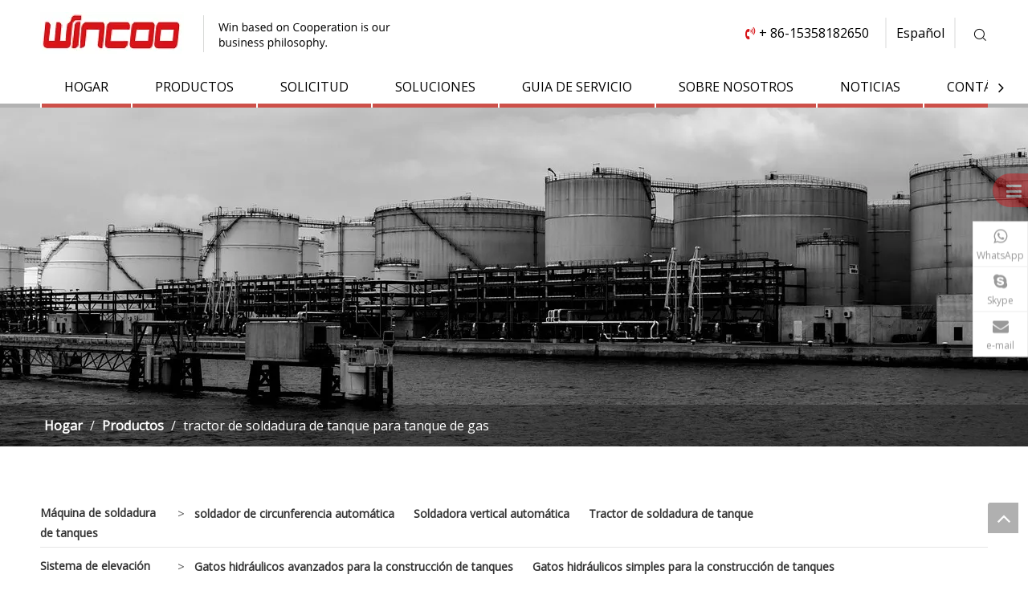

--- FILE ---
content_type: text/html;charset=utf-8
request_url: https://es.sino-wincoo.com/products/tractor-de-soldadura-de-tanque-para-tanque-de-gas.html
body_size: 23067
content:
<!DOCTYPE html> <html lang="es" prefix="og: http://ogp.me/ns#"> <head> <title>China tractor de soldadura de tanque para tanque de gas fabricantes, proveedores tractor de soldadura de tanque para tanque de gas, mayorista tractor de soldadura de tanque para tanque de gas - INGENIER&Iacute;A WINCOO</title> <meta name="keywords" content="tractor de soldadura de tanque para tanque de gas, China fabricante de tractor de soldadura de tanque para tanque de gas, proveedor de tractor de soldadura de tanque para tanque de gas, mayorista de tractor de soldadura de tanque para tanque de gas, f&amp;aacute;brica de tractor de soldadura de tanque para tanque de gas"/> <meta name="description" content="tractor de soldadura de tanque para tanque de gas en los fabricantes de la venta, encuentre los detalles sobre los fabricantes, los surtidores y el distribuidor autorizado de tractor de soldadura de tanque para tanque de gas - INGENIER&amp;Iacute;A WINCOO."/> <link data-type="dns-prefetch" data-domain="jororwxhnjjolm5p-static.micyjz.com" rel="dns-prefetch" href="//jororwxhnjjolm5p-static.micyjz.com"> <link data-type="dns-prefetch" data-domain="inrorwxhnjjolm5p-static.micyjz.com" rel="dns-prefetch" href="//inrorwxhnjjolm5p-static.micyjz.com"> <link data-type="dns-prefetch" data-domain="rlrorwxhnjjolm5p-static.micyjz.com" rel="dns-prefetch" href="//rlrorwxhnjjolm5p-static.micyjz.com"> <link rel="amphtml" href="https://es.sino-wincoo.com/amp/products/tractor-de-soldadura-de-tanque-para-tanque-de-gas.html"/> <link rel="canonical" href="https://es.sino-wincoo.com/products/tractor-de-soldadura-de-tanque-para-tanque-de-gas.html"/> <meta http-equiv="X-UA-Compatible" content="IE=edge"/> <meta name="renderer" content="webkit"/> <meta http-equiv="Content-Type" content="text/html; charset=utf-8"/> <meta name="viewport" content="width=device-width, initial-scale=1, user-scalable=no"/> <link rel="icon" href="//inrorwxhnjjolm5p-static.micyjz.com/cloud/lkBprKkllmSRliiqnnkqiq/bitbug_favicon.ico"> <style data-inline="true" data-type="inlineHeadStyle"></style><link type="text/css" rel="stylesheet" href="//inrorwxhnjjolm5p-static.micyjz.com/concat/wmijKB8336RgiSiopnjpppmqrrl/static/assets/widget/style/component/position/position.css,/static/assets/widget/style/component/prodlistAsync/public/public.css,/static/assets/style/ldFont/iconfont.css,/static/assets/widget/style/component/onlineService/public/public.css,/static/assets/widget/style/component/prodGroupCategory/prodGroupCategory.css,/static/assets/widget/style/component/articlecategory/slightsubmenu.css,/static/assets/widget/style/component/prodGroupCategory/proGroupCategoryFix.css,/develop/eofpAKUBFSrO-UIAUfpVghYLE-GvUApKfKKUAU-jkBqrKrjiirjmronrkr-jiBorKrjiirjrilrljm/style.css,/static/assets/style/bootstrap/cus.bootstrap.grid.system.css,/static/assets/style/fontAwesome/4.7.0/css/font-awesome.css,/static/assets/style/iconfont/iconfont.css,/static/assets/widget/script/plugins/gallery/colorbox/colorbox.css,/static/assets/style/bootstrap/cus.bootstrap.grid.system.split.css,/static/assets/widget/script/plugins/picture/animate.css"/> <link type="text/css" rel="stylesheet" href="//rlrorwxhnjjolm5p-static.micyjz.com/concat/viiiKBfxcwRziSiopnjpppmqrrl/static/assets/widget/style/component/pictureNew/widget_setting_description/picture.description.css,/static/assets/widget/style/component/pictureNew/public/public.css,/static/assets/widget/style/component/follow/widget_setting_iconSize/iconSize32.css,/static/assets/widget/style/component/follow/public/public.css,/static/assets/widget/style/component/onlineService/widget_setting_showStyle/float.css,/static/assets/widget/style/component/onlineService/widget_setting_showStyle/style7.css"/> <link href="//jororwxhnjjolm5p-static.micyjz.com/theme/ljjjKBlrmkRliSlrmkRljSonmjRljSokRljSjrriikiqrilkij/style/style.css" type="text/css" rel="stylesheet" data-theme="true" data-static="false"/> <style guid='u_3a87f96d2e3c471f9cd2c65602d96f03' emptyRender='true' placeholder='true' type='text/css'></style> <link href="//inrorwxhnjjolm5p-static.micyjz.com/site-res/iokmKBlrmkRljSonmjRliSllmokjRlpSrjrmljSRrjijkrpirimiokSRoioikrmkoqrrRrrSk.css?1615882887900" rel="stylesheet" data-extStyle="true" type="text/css" data-extAttr="20210318101936"/><style guid='2669b028-2520-4935-b180-063c0e693347' pm_pageStaticHack='' jumpName='head' pm_styles='head' type='text/css'>.sitewidget-prodCategory-20201118104432 .sitewidget-bd ul li.on>a,.sitewidget-prodCategory-20201118104432 .sitewidget-bd ul.sm li.on>a{color:#2aa7ea}.sitewidget-prodCategory-20201118104402 .sitewidget-bd ul li.on>a,.sitewidget-prodCategory-20201118104402 .sitewidget-bd ul.sm li.on>a{color:#d71418}.sitewidget-prodListAsync-20201118105839 .prodlist-wrap .prodlist-parameter-wrap .prodlist-pro-name{height:auto !important;overflow:hidden;text-overflow:ellipsis;display:box;display:-webkit-box;-webkit-line-clamp:2;-webkit-box-orient:vertical}.sitewidget-prodListAsync-20201118105839 .prodlist-parameter-wrap .prodlist-parameter-inner{padding:10px 0 5px 0}.sitewidget-prodListAsync-20201118105839 .sitewidget-ft .paging>li.active>span{background-color:#6c757d;border:1px solid #6c757d}.sitewidget-prodListAsync-20201118105839 .sitewidget-ft .paging>li>a:hover{color:#6c757d;border:1px solid #6c757d}.sitewidget-prodListAsync-20201118105839 .sitewidget-ft .paging>li span.active a{color:#6c757d}.sitewidget-prodListAsync-20201118105839 .prodlist-box-hover{height:100%;box-sizing:border-box}.sitewidget-prodListAsync-20201118105839 .prodlist-wrap .prodlist-pro-name{height:40px !important;line-height:20px !important}.sitewidget-prodListAsync-20201118105839 .keyword_box .keyword_list a{color:!important;border-color:!important}.sitewidget-prodListAsync-20201118105839 .keyword_box .keyword_list a:hover{color:!important;border-color:!important}</style><link rel='stylesheet' href='https://fonts.googleapis.com/css?family=Open+Sans:300,400&display=swap' data-type='1' type='text/css' media='all'/> <script type="text/javascript" src="//rlrorwxhnjjolm5p-static.micyjz.com/static/t-7qBmBKiKiopnjpppmqrrj/assets/script/jquery-1.11.0.concat.js"></script> <script type="text/javascript" src="//jororwxhnjjolm5p-static.micyjz.com/develop/eofpAKUBFSrO-WoUpKAqBrYCO-GvUApKfKKUAU-jjBqrKrjiirjmrnnpni-jiBorKrjiirjrilrljm/demo.js"></script> <script async src="//ld-analytics.micyjz.com/llinKBonmjRlrSSRRQRiiSqlrqjr/ltm-web.js?v=1616033976000"></script><script guid='10276d37-61a3-4012-b093-2a0f7cfc3f26' pm_pageStaticHack='true' pm_scripts='head' jumpName='head' type='text/javascript'>try{(function(window,undefined){var phoenixSite=window.phoenixSite||(window.phoenixSite={});phoenixSite.lanEdition="ES_ES";var page=phoenixSite.page||(phoenixSite.page={});page.cdnUrl="//inrorwxhnjjolm5p-static.micyjz.com";page.siteUrl="http://es-mic-wincoo.micyjz.com";page.lanEdition=phoenixSite.lanEdition;page._menu_prefix="";page._pId="rTpUqEZGorYO";phoenixSite._sViewMode="true";phoenixSite._templateSupport="true";phoenixSite._singlePublish="false"})(this)}catch(e){try{console&&console.log&&console.log(e)}catch(e){}};</script> <!--[if lt IE 9]><style guid='u_6f391381747f4696b4d22d1dc505ff81' type='text/css'>.col-md-1,.col-md-2,.col-md-3,.col-md-4,.col-md-5,.col-md-6,.col-md-7,.col-md-8,.col-md-9,.col-md-10,.col-md-11,.col-md-12{float:left}.col-md-12{width:100%}.col-md-11{width:91.66666666666666%}.col-md-10{width:83.33333333333334%}.col-md-9{width:75%}.col-md-8{width:66.66666666666666%}.col-md-7{width:58.333333333333336%}.col-md-6{width:50%}.col-md-5{width:41.66666666666667%}.col-md-4{width:33.33333333333333%;*width:33.2%}.col-md-3{width:25%}.col-md-2{width:16.666666666666664%}.col-md-1{width:8.333333333333332%}</style> <script src="//rlrorwxhnjjolm5p-static.micyjz.com/static/assets/script/plugins/bootstrap/respond.src.js?_=1615882887900"></script> <link href="//jororwxhnjjolm5p-static.micyjz.com/respond-proxy.html" id="respond-proxy" rel="respond-proxy"/> <link href="/assets/respond/respond.proxy.gif" id="respond-redirect" rel="respond-redirect"/> <script src="/assets/respond/respond.proxy.js?_=1615882887900"></script><![endif]--> <script id='u_2a16381b6649437487a054c26c86c573' guid='u_2a16381b6649437487a054c26c86c573' pm_script='init_top' type='text/javascript'>try{(function(window,undefined){var datalazyloadDefaultOptions=window.datalazyloadDefaultOptions||(window.datalazyloadDefaultOptions={});datalazyloadDefaultOptions["version"]="2.0.1";datalazyloadDefaultOptions["isMobileViewer"]="false";datalazyloadDefaultOptions["hasCLSOptimizeAuth"]="false";datalazyloadDefaultOptions["_version"]="1.0";datalazyloadDefaultOptions["isPcOptViewer"]="false"})(this)}catch(e){try{console&&console.log&&console.log(e)}catch(e){}};</script> </head> <body class=" frontend-body-canvas"> <div id='backstage-headArea' headFlag='1'> <div class="siteblocks-setting-wrap eofpAKUBFSrO_20201120100424" id="siteblocks-setting-wrap-oTpqLGfWCFzt" data-settingId="oTpqLGfWCFzt" data-versionNo="20201120100424" data-level="rows" data-type="siteblocks" data-mobileBg="true" data-classAttr="siteblocks-etApUKfVjewO-20201117142535" data-appId="15824" data-encodeAppId="eofpAKUBFSrO"> <div class="siteblocks-container" style=''> <div class="block15824"> </div> <div class="QX-158241110"> <div class="top"> <div class="logo"> <div class="backstage-blocksEditor-wrap" data-wrap-type="1" data-storage="0" data-blocksEditor-type="phoenix_blocks_image" data-auto_uuid=d4d2ce55-05fb-4fdf-b915-8132377eb38d><div class="backstage-componet" data-suggest_width="247" data-suggest_height="41"> <div class="backstage-componet-bd" data-setting-base64=""> <a class="blocks-image" href="javascript:;"><img src="//inrorwxhnjjolm5p-static.micyjz.com/cloud/liBprKkllmSRlirqjooniq/logo.png" alt="wincoo" title=""></a> </div> </div></div> </div> <div class="menubar"><i class="font-icon block-icon block-iconsangang"></i></div> </div> <div class="bottom-box"> <div class="cont"> <div class="servicebar"> <div class="linksText"> <div class="backstage-blocksEditor-wrap num" data-wrap-type="1" data-storage="0" data-blocksEditor-type="phoenix_blocks_text" data-auto_uuid=e8646b57-7d74-4d54-b0dd-63d2d3882f78><span><span style="color:#d71418;"><i class="fa"></i></span></span><p>&nbsp;+ 86-15358182650</p></div> </div> <div class="divider"> <div class="language"> <div class="backstage-blocksEditor-wrap langBar" data-wrap-type="1" data-relate-appId="PNpfKAUAiAnL" data-storage="1" data-blocksEditor-type="phoenix_blocks_langBar" data-auto_uuid=51b9b4ba-9ac4-485e-994f-e3a9f3ea0be5> <div class="lang-show-word"> <span class="sq_language_span"> <i class="imgStyle01 font-icon block-icon block-iconyuyanlan"> </i> <i class="font-icon block-icon block-iconbaseline-close"></i> <span class="spanStyle">Español</span> <img class="imgStyle02" src="//inrorwxhnjjolm5p-static.micyjz.com/cloud/ioBqjKlqRinSkjqiqnjo/jiantou.png" alt="" title=""> </span> </div> <ul class="lang-list langWra"> <li class="lang-item langBox"> <a class="langImgBox" href='https://www.sino-wincoo.com'> <span class="langImg lang-sprites-slide sprites sprites-0"></span> <span class="langNa">English</span> </a> </li> <li class="lang-item langBox"> <a class="langImgBox" href='https://sa-mic-wincoo.micyjz.com'> <span class="langImg lang-sprites-slide sprites sprites-3"></span> <span class="langNa">العربية</span> </a> </li> <li class="lang-item langBox"> <a class="langImgBox" href='https://fr-mic-wincoo.micyjz.com'> <span class="langImg lang-sprites-slide sprites sprites-4"></span> <span class="langNa">Français</span> </a> </li> <li class="lang-item langBox"> <a class="langImgBox" href='https://ru-mic-wincoo.micyjz.com'> <span class="langImg lang-sprites-slide sprites sprites-5"></span> <span class="langNa">Pусский</span> </a> </li> <li class="lang-item langBox"> <a class="langImgBox" href='https://pt-mic-wincoo.micyjz.com'> <span class="langImg lang-sprites-slide sprites sprites-7"></span> <span class="langNa">Português</span> </a> </li> <li class="lang-item langBox"> <a class="langImgBox" href='https://am-mic-wincoo.micyjz.com'> <span class="langImg lang-sprites-slide sprites sprites-17"></span> <span class="langNa">ኢትዮጵያዊ</span> </a> </li> <li class="lang-item langBox"> <a class="langImgBox" href='https://ms-mic-wincoo.micyjz.com'> <span class="langImg lang-sprites-slide sprites sprites-20"></span> <span class="langNa">Melayu</span> </a> </li> <li class="lang-item langBox"> <a class="langImgBox" href='https://id-mic-wincoo.micyjz.com'> <span class="langImg lang-sprites-slide sprites sprites-24"></span> <span class="langNa">Bahasa indonesia</span> </a> </li> <li class="lang-item langBox"> <a class="langImgBox" href='https://hi-mic-wincoo.micyjz.com'> <span class="langImg lang-sprites-slide sprites sprites-31"></span> <span class="langNa">हिन्दी</span> </a> </li> <li class="lang-item langBox"> <a class="langImgBox" href='https://fa-mic-wincoo.micyjz.com'> <span class="langImg lang-sprites-slide sprites sprites-32"></span> <span class="langNa">فارسی</span> </a> </li> </ul></div> </div> <div class="serh"> <div class="backstage-blocksEditor-wrap serach" data-wrap-type="1" data-relate-appId="PEfApUKpfjQL" data-storage="1" data-blocksEditor-type="phoenix_blocks_serach" data-auto_uuid=3b6daad4-82f3-440a-9428-28e7242ff8c9><form action="/phoenix/admin/prod/search" method="get" novalidate> <div class="search-wrap"> <div class="search-input"> <input type="text" name="searchValue" id="inputSearch" placeholder="Search Products…" autocomplete="off"/> <button type="submit"> <i class="font-icon block-icon block-iconsousuo1"></i> </button> <span class="openser"> <i class="font-icon block-icon block-iconsousuo1"></i> </span> </div> <div class="shw"> <i class="font-icon block-icon block-iconbaseline-close"></i> </div> </div> </form></div> <div class="closebar"><i class="font-icon block-icon block-iconbaseline-close"></i></div> </div> </div> </div> <div class="navCenter2"> <div class="navCenter"> <div class="button-prev"> <i class="font-icon fa fa-angle-left"> </i> </div> <div class="button-next"> <i class="font-icon fa fa-angle-right"> </i> </div> <div class="backstage-blocksEditor-wrap navigation navStyle" data-wrap-type="1" data-relate-appId="MRAUpfKKpsgB" data-storage="1" data-blocksEditor-type="phoenix_blocks_navigation" data-auto_uuid=00074ef9-10fd-4f59-8067-55c6bdc6b4e1> <ul class="blockNavBar fix navBox"> <li id="parent_0" class="navTile "> <span class="before"></span> <a class="but" id="19076594" target="_self" href="/" data-currentIndex=""> <i class="icon "> </i> HOGAR </a> </li> <li id="parent_1" class="navTile hasub"> <span class="before"></span> <a class="but" id="19076494" target="_self" href="/products.html" data-currentIndex="1"> <i class="icon "> </i> PRODUCTOS </a> <div class="arrow"> <i class="font-icon block-icon block-iconxia"></i> </div> <div class="sub subWra"> <ul class="ulSub clearfix"> <li class="liSub "> <div class="nav02Arrow"></div> <div class="none"> </div> <div class="textB"> <a target="_self" rel="" href="/M%C3%A1quina-de-soldadura-de-tanques-pl3642462.html"> <i class="icon undefined "> </i> Máquina de soldadura de tanques </a> </div> </li> <li class="liSub "> <div class="nav02Arrow"></div> <div class="none"> </div> <div class="textB"> <a target="_self" rel="" href="/Sistema-de-elevaci%C3%B3n-hidr%C3%A1ulica-pl3332462.html"> <i class="icon undefined "> </i> Sistema de elevación hidráulica </a> </div> </li> <li class="liSub "> <div class="nav02Arrow"></div> <div class="none"> </div> <div class="textB"> <a target="_self" rel="" href="/Soluci%C3%B3n-de-fabricaci%C3%B3n-de-carretes-de-tuber%C3%ADa-pl3432462.html"> <i class="icon undefined "> </i> Solución de fabricación de carretes de tubería </a> </div> </li> <li class="liSub "> <div class="nav02Arrow"></div> <div class="none"> </div> <div class="textB"> <a target="_self" rel="" href="/Soluci%C3%B3n-de-fabricaci%C3%B3n-de-recipientes-a-presi%C3%B3n-pl3532462.html"> <i class="icon undefined "> </i> Solución de fabricación de recipientes a presión </a> </div> </li> <li class="liSub "> <div class="nav02Arrow"></div> <div class="none"> </div> <div class="textB"> <a target="_self" rel="" href="/Soluci%C3%B3n-de-construcci%C3%B3n-de-oleoductos-pl3632462.html"> <i class="icon undefined "> </i> Solución de construcción de oleoductos </a> </div> </li> <li class="liSub "> <div class="nav02Arrow"></div> <div class="none"> </div> <div class="textB"> <a target="_self" rel="" href="/Equipo-de-fabricaci%C3%B3n-de-estructuras-de-acero-pl3732462.html"> <i class="icon undefined "> </i> Equipo de fabricación de estructuras de acero </a> </div> </li> </ul> </div> </li> <li id="parent_2" class="navTile "> <span class="before"></span> <a class="but" id="19076484" target="_self" href="/Application.html" data-currentIndex=""> <i class="icon "> </i> SOLICITUD </a> </li> <li id="parent_3" class="navTile "> <span class="before"></span> <a class="but" id="19076574" target="_self" href="/Soluciones-ic290541.html" data-currentIndex=""> <i class="icon "> </i> SOLUCIONES </a> </li> <li id="parent_4" class="navTile hasub"> <span class="before"></span> <a class="but" id="19076374" target="_self" href="javascript:;" data-currentIndex=""> <i class="icon "> </i> GUIA DE SERVICIO </a> <div class="arrow"> <i class="font-icon block-icon block-iconxia"></i> </div> <div class="sub subWra"> <ul class="ulSub clearfix"> <li class="liSub "> <div class="nav02Arrow"></div> <div class="none"> </div> <div class="textB"> <a target="_self" rel="" href="/faqlist.html"> <i class="icon undefined "> </i> Preguntas más frecuentes </a> </div> </li> <li class="liSub "> <div class="nav02Arrow"></div> <div class="none"> </div> <div class="textB"> <a target="_self" rel="" href="/repair-maintenance.html"> <i class="icon undefined "> </i> Reparación y Mantenimiento </a> </div> </li> <li class="liSub "> <div class="nav02Arrow"></div> <div class="none"> </div> <div class="textB"> <a target="_self" rel="" href="/download.html"> <i class="icon "> </i> Centro de descargas </a> </div> </li> <li class="liSub "> <div class="nav02Arrow"></div> <div class="none"> </div> <div class="textB"> <a target="_self" rel="" href="/Inspecci%C3%B3n-de-la-calidad-del-producto-ic280541.html"> <i class="icon undefined "> </i> Inspección de la calidad del producto </a> </div> </li> <li class="liSub "> <div class="nav02Arrow"></div> <div class="none"> </div> <div class="textB"> <a target="_self" rel="" href="/after-sales.html"> <i class="icon undefined "> </i> Después de las ventas </a> </div> </li> </ul> </div> </li> <li id="parent_5" class="navTile "> <span class="before"></span> <a class="but" id="19076584" target="_self" href="/aboutus.html" data-currentIndex=""> <i class="icon "> </i> SOBRE NOSOTROS </a> </li> <li id="parent_6" class="navTile "> <span class="before"></span> <a class="but" id="19076564" target="_self" href="/Noticias-ic200541.html" data-currentIndex=""> <i class="icon "> </i> NOTICIAS </a> </li> <li id="parent_7" class="navTile "> <span class="before"></span> <a class="but" id="19076604" target="_self" href="/contactus.html" data-currentIndex=""> <i class="icon "> </i> CONTÁCTENOS </a> </li> </ul> </div> </div> </div> </div> </div> </div> </div> <input type="hidden" name="appIsDev" value="0"/> </div> <script type="text" attr="mobileHeadArea">{"mobilenHeadBgcolor":"none","mobilenHeadBtnFlage":"false"}</script></div><div id="backstage-bodyArea"><div class="outerContainer" data-mobileBg="true" id="outerContainer_1605667208510" data-type="outerContainer" data-level="rows"><div class="container-opened" data-type="container" data-level="rows" cnttype="backstage-container-mark"><div class="row" data-type="rows" data-level="rows" data-attr-xs="null" data-attr-sm="null"><div class="col-md-12" id="column_1605667174548" data-type="columns" data-level="columns"><div id="location_1605667174551" data-type="locations" data-level="rows"><div class="backstage-stwidgets-settingwrap" id="component_noKVqvfCMduj" data-scope="0" data-settingId="noKVqvfCMduj" data-relationCommonId="rTpUqEZGorYO" data-classAttr="sitewidget-placeHolder-20201118104007"> <div class="sitewidget-placeholder sitewidget-placeHolder-20201118104007"> <div class="sitewidget-bd"> <div class="resizee" style="height:370px"></div> </div> </div> <script type="text/x-pc-opt-script" data-id="noKVqvfCMduj" data-alias="placeHolder" data-jsOptimization='true'>(function(window,$,undefined){})(window,$);</script></div> <div class="backstage-stwidgets-settingwrap" scope="0" settingId="gEUgqGArKRbj" id="component_gEUgqGArKRbj" relationCommonId="rTpUqEZGorYO" classAttr="sitewidget-position-20150126161948"> <div class="sitewidget-position sitewidget-position-20150126161948"> <div class="sitewidget-bd fix "> <span class="position-description-hidden sitewidget-position-icon"></span> <span itemprop="itemListElement" itemscope="" itemtype="https://schema.org/ListItem"> <a itemprop="item" href="/"> <span itemprop="name">Hogar</span> </a> <meta itemprop="position" content="1"> </span> / <span itemprop="itemListElement" itemscope="" itemtype="https://schema.org/ListItem"> <a itemprop="item" href="/products.html"> <span itemprop="name">Productos</span> </a> <meta itemprop="position" content="2"> </span> / <span class="sitewidget-position-current">tractor de soldadura de tanque para tanque de gas</span> </div> </div> <script type="text/x-pc-opt-script" data-id="gEUgqGArKRbj" data-alias="position" data-jsOptimization='true'>(function(window,$,undefined){})(window,$);</script> </div> </div></div></div></div></div><div class="outerContainer" data-mobileBg="true" id="outerContainer_1566542326940" data-type="outerContainer" data-level="rows"><div class="container" data-type="container" data-level="rows" cnttype="backstage-container-mark"><div class="row" data-type="rows" data-level="rows" data-attr-xs="null" data-attr-sm="null"><div class="col-md-12" id="column_1566542323830" data-type="columns" data-level="columns"><div id="location_1566542323833" data-type="locations" data-level="rows"><div class="backstage-stwidgets-settingwrap" id="component_ldpBVbAMLQRO" data-scope="0" data-settingId="ldpBVbAMLQRO" data-relationCommonId="rTpUqEZGorYO" data-classAttr="sitewidget-placeHolder-20190823141921"> <div class="sitewidget-placeholder sitewidget-placeHolder-20190823141921"> <div class="sitewidget-bd"> <div class="resizee" style="height:30px"></div> </div> </div> <script type="text/x-pc-opt-script" data-id="ldpBVbAMLQRO" data-alias="placeHolder" data-jsOptimization='true'>(function(window,$,undefined){})(window,$);</script></div> </div></div></div></div></div><div class="outerContainer" data-mobileBg="true" id="outerContainer_1566543144225" data-type="outerContainer" data-level="rows"><div class="container" data-type="container" data-level="rows" cnttype="backstage-container-mark"><div class="row" data-type="rows" data-level="rows" data-attr-xs="null" data-attr-sm="null"><div class="col-md-12" id="column_1566543014887" data-type="columns" data-level="columns"><div id="location_1566543014890" data-type="locations" data-level="rows"><div class="backstage-stwidgets-settingwrap" id="component_kPpLqlAMBboZ" data-scope="0" data-settingId="kPpLqlAMBboZ" data-relationCommonId="rTpUqEZGorYO" data-classAttr="sitewidget-buttonGroup-20190823145221"> <style type="text/css">.sitewidget-buttonGroup-20190823145221 .btnGroup-list{text-align:center}.sitewidget-buttonGroup-20190823145221 .btnGroup-style-default li.btnGroup-item{margin-right:10px}.sitewidget-buttonGroup-20190823145221 .btnGroup-item{margin-top:5px;margin-bottom:5px;margin-right:10px}.sitewidget-buttonGroup-20190823145221 .btnGroup-item.last{margin-right:0}.sitewidget-buttonGroup-20190823145221 .btnGroup-item.rowLast{margin-right:0}.sitewidget-buttonGroup-20190823145221 .btnGroup-link{height:40px;padding-left:30px;padding-right:30px;background-color:;color:#6c757d;border-color:#ccc;border-style:solid;border-width:1px;border-radius:100px;display:table-cell;vertical-align:middle;text-align:center}.sitewidget-buttonGroup-20190823145221 .btnGroup-link-default{height:40px;padding-left:30px;padding-right:30px;color:#fff;border-style:solid;border-width:0;border-radius:0;display:inline-block;text-decoration:none;transition-duration:.3s;transition-property:background-color,color,border-color,border-style,border-radius;background-color:#0c6fb3;display:table-cell;vertical-align:middle;text-align:center}.sitewidget-buttonGroup-20190823145221 .btnGroup-item .btnGroup-link.btnGroup-link-default:hover,.sitewidget-buttonGroup-20190823145221 .btnGroup-item .btnGroup-link.btnGroup-link-default.on{color:#fff;border-style:solid;border-width:0;border-radius:0}.sitewidget-buttonGroup-20190823145221 .btnGroup-item .btnGroup-link:hover,.sitewidget-buttonGroup-20190823145221 .btnGroup-item .btnGroup-link.on{background-color:#e60010;color:#fff;border-color:#e60010;border-style:solid;border-width:1px;border-radius:100px}</style> <div class="sitewidget-buttonGroup sitewidget-buttonGroup-20190823145221"> <div class="sitewidget-bd"> <ul class="btnGroup-list btnGroup-style-default"> </ul> </div> </div> <span class="t-radius"></span> <span class="b-radius"></span> </div> <script type="text/x-pc-opt-script" data-id="kPpLqlAMBboZ" data-alias="buttonGroup" data-jsOptimization='true'>(function(window,$,undefined){try{$(function(){var myStyle=".sitewidget-buttonGroup-20190823145221 .btnGroup-list {text-align: center;}"+".sitewidget-buttonGroup-20190823145221 .btnGroup-item {"+"margin-top: 5px;"+"margin-bottom: 5px;"+"margin-right: 10px; }"+".sitewidget-buttonGroup-20190823145221 .btnGroup-item.last{ margin-right: 0; }"+".sitewidget-buttonGroup-20190823145221 .btnGroup-item.rowLast{ margin-right: 0; }"+".sitewidget-buttonGroup-20190823145221 .btnGroup-item .btnGroup-link {"+"padding-left: 30px;padding-right: 30px;"+
"background-color: ;"+"color: rgb(108, 117, 125);"+"border-color: rgb(204, 204, 204);"+"border-style: solid;"+"border-width: 1px;"+"border-radius: 100px;"+"}"+".sitewidget-buttonGroup-20190823145221 .btnGroup-item .btnGroup-link:hover,.sitewidget-buttonGroup-20190823145221 .btnGroup-item .btnGroup-link.on {"+"background-color: rgb(230, 0, 16);"+"color: rgb(255, 255, 255);"+"border-color: rgb(230, 0, 16);"+"border-style: solid;"+"border-width: 1px;"+"border-radius: 100px;"+"}";if(document.getElementsByTagName("style").length==
0){var styleDom=document.createElement("style");document.getElementsByTagName("body")[0].appendChild(styleDom)}var styleTag=document.getElementsByTagName("style")[0];if(styleTag.styleSheet)var styleOricode=styleTag.styleSheet.cssText;else var styleOricode=styleTag.innerHTML;var newCode=styleOricode+myStyle;styleTag.type="text/css";if(styleTag.styleSheet)styleTag.styleSheet.cssText=newCode;else styleTag.innerHTML=newCode})}catch(e){try{console&&console.log&&console.log(e)}catch(e){}}try{$(function(){phoenixSite.sitewidgets.addMarkWithUrl(".sitewidget-buttonGroup-20190823145221 .btnGroup-item .btnGroup-link");
setTimeout(function(){checkRow();checkRow()},600);function checkRow(){var topPosArr=[];$(".sitewidget-buttonGroup-20190823145221 .btnGroup-link").each(function(index){topPosArr[index]=$(this).offset().top});for(var i=0;i<topPosArr.length;i++)if(topPosArr[i+1]-topPosArr[i]>10)$(".sitewidget-buttonGroup-20190823145221 .btnGroup-item-"+i).addClass("rowLast");else $(".sitewidget-buttonGroup-20190823145221 .btnGroup-item-"+i).removeClass("rowLast")}$(window).resize(function(){checkRow()})})}catch(e){try{console&&
console.log&&console.log(e)}catch(e){}}})(window,$);</script> </div></div></div></div></div><div class="outerContainer" data-mobileBg="true" id="outerContainer_1566543162623" data-type="outerContainer" data-level="rows"><div class="container" data-type="container" data-level="rows" cnttype="backstage-container-mark"><div class="row" data-type="rows" data-level="rows" data-attr-xs="null" data-attr-sm="null"><div class="col-md-12" id="column_1566543155237" data-type="columns" data-level="columns"><div id="location_1566543155240" data-type="locations" data-level="rows"><div class="backstage-stwidgets-settingwrap" id="component_ckAqLGKWgmfE" data-scope="0" data-settingId="ckAqLGKWgmfE" data-relationCommonId="rTpUqEZGorYO" data-classAttr="sitewidget-placeHolder-20190823145239"> <div class="sitewidget-placeholder sitewidget-placeHolder-20190823145239"> <div class="sitewidget-bd"> <div class="resizee" style="height:30px"></div> </div> </div> <script type="text/x-pc-opt-script" data-id="ckAqLGKWgmfE" data-alias="placeHolder" data-jsOptimization='true'>(function(window,$,undefined){})(window,$);</script></div> </div></div></div></div></div><div class="outerContainer" data-mobileBg="true" id="outerContainer_1605667474331" data-type="outerContainer" data-level="rows"><div class="container" data-type="container" data-level="rows" cnttype="backstage-container-mark"><div class="row" data-type="rows" data-level="rows" data-attr-xs="null" data-attr-sm="null"><div class="col-md-12" id="column_1605667444307" data-type="columns" data-level="columns"><div id="location_1605667444310" data-type="locations" data-level="rows"><div class="backstage-stwidgets-settingwrap" scope="0" settingId="jYfqBGphCSHZ" data-speedType="hight" id="component_jYfqBGphCSHZ" relationCommonId="rTpUqEZGorYO" classAttr="sitewidget-prodCategory-20201118104432"> <div class="sitewidget-prodGroupCategory sitewidget-prodCategory-20201118104432 prodGroupCategory5"> <div class="sitewidget-hd sitewidget-tile "> </div> <div class="sitewidget-bd sitewidget-tile"> <style>@media screen and (max-width:768px){#gbBgColorAll span.sub-arrow{display:block !important;width:20px;height:20px;text-align:center}#gbBgColorAll .prodCate-jump{width:100%;margin-left:5px}#gbBgColorAll.gb-style4 .prodCate-jump{margin-left:10px}}</style> <script>$(function(){$("#gbBgColorAll .prodCate-jump").click(function(){var jumpUrl=$(this).attr("data-jump");if(jumpUrl){var _menu_prefix="";if(phoenixSite.page!=undefined&&phoenixSite.page._menu_prefix!=undefined)_menu_prefix=phoenixSite.page._menu_prefix;window.open(_menu_prefix+jumpUrl,"_self")}return false});$("#gbBgColorAll").on("click",".sub-arrow",function(){$(this).parent().click();return false})});</script> <ul id="menu-simple-vertical" class=" sm-tile fix "> <li class="prodli"> <a href="/M%C3%A1quina-de-soldadura-de-tanques-pl3642462.html" title="Máquina de soldadura de tanques">Máquina de soldadura de tanques</a> <span class="arrow-icon">></span> <ul> <li class="prodli"> <a href="/soldador-de-circunferencia-autom%C3%A1tica-pl3942462.html" title="soldador de circunferencia automática">soldador de circunferencia automática</a> </li> <li class="prodli"> <a href="/Soldadora-vertical-autom%C3%A1tica-pl3042462.html" title="Soldadora vertical automática">Soldadora vertical automática</a> </li> <li class="prodli"> <a href="/Tractor-de-soldadura-de-tanque-pl3842462.html" title="Tractor de soldadura de tanque">Tractor de soldadura de tanque</a> </li> </ul> </li> <li class="prodli"> <a href="/Sistema-de-elevaci%C3%B3n-hidr%C3%A1ulica-pl3332462.html" title="Sistema de elevación hidráulica">Sistema de elevación hidráulica</a> <span class="arrow-icon">></span> <ul> <li class="prodli"> <a href="/Gatos-hidr%C3%A1ulicos-avanzados-para-la-construcci%C3%B3n-de-tanques-pl3142462.html" title="Gatos hidráulicos avanzados para la construcción de tanques">Gatos hidráulicos avanzados para la construcción de tanques</a> </li> <li class="prodli"> <a href="/Gatos-hidr%C3%A1ulicos-simples-para-la-construcci%C3%B3n-de-tanques-pl3242462.html" title="Gatos hidráulicos simples para la construcción de tanques">Gatos hidráulicos simples para la construcción de tanques</a> </li> </ul> </li> <li class="prodli"> <a href="/Soluci%C3%B3n-de-fabricaci%C3%B3n-de-carretes-de-tuber%C3%ADa-pl3432462.html" title="Solución de fabricación de carretes de tubería">Solución de fabricación de carretes de tubería</a> <span class="arrow-icon">></span> <ul> <li class="prodli"> <a href="/Cortadora-de-tubos-de-plasma-y-llama-de-5-ejes-pl3162462.html" title="Cortadora de tubos de plasma y llama de 5 ejes">Cortadora de tubos de plasma y llama de 5 ejes</a> </li> <li class="prodli"> <a href="/L%C3%ADnea-de-fabricaci%C3%B3n-de-carretes-de-tuber%C3%ADa-tipo-contenedor-pl3062462.html" title="Línea de fabricación de carretes de tubería tipo contenedor">Línea de fabricación de carretes de tubería tipo contenedor</a> </li> <li class="prodli"> <a href="/m%C3%A1quina-autom%C3%A1tica-de-soldadura-de-tubos-pl3542462.html" title="máquina automática de soldadura de tubos">máquina automática de soldadura de tubos</a> </li> <li class="prodli"> <a href="/M%C3%A1quina-de-biselado-de-extremos-de-tubos-CNC-pl3342462.html" title="Máquina de biselado de extremos de tubos CNC">Máquina de biselado de extremos de tubos CNC</a> </li> <li class="prodli"> <a href="/m%C3%A1quina-de-montaje-de-tuber%C3%ADas-multifunci%C3%B3n-pl3742462.html" title="máquina de montaje de tuberías multifunción">máquina de montaje de tuberías multifunción</a> </li> <li class="prodli"> <a href="/m%C3%A1quina-de-sierra-de-cinta-pl3442462.html" title="máquina de sierra de cinta">máquina de sierra de cinta</a> </li> </ul> </li> <li class="prodli"> <a href="/Soluci%C3%B3n-de-fabricaci%C3%B3n-de-recipientes-a-presi%C3%B3n-pl3532462.html" title="Solución de fabricación de recipientes a presión">Solución de fabricación de recipientes a presión</a> <span class="arrow-icon">></span> <ul> <li class="prodli"> <a href="/Gubia-y-rectificadora-pl3852462.html" title="Gubia y rectificadora">Gubia y rectificadora</a> </li> <li class="prodli"> <a href="/M%C3%A1quina-de-soldadura-manipuladora-pl3052462.html" title="Máquina de soldadura manipuladora">Máquina de soldadura manipuladora</a> </li> <li class="prodli"> <a href="/Rotador-de-soldadura-pl3952462.html" title="Rotador de soldadura">Rotador de soldadura</a> </li> </ul> </li> <li class="prodli"> <a href="/Soluci%C3%B3n-de-construcci%C3%B3n-de-oleoductos-pl3632462.html" title="Solución de construcción de oleoductos">Solución de construcción de oleoductos</a> <span class="arrow-icon">></span> <ul> <li class="prodli"> <a href="/abrazadera-interna-neum%C3%A1tica-pl3452462.html" title="abrazadera interna neumática">abrazadera interna neumática</a> </li> <li class="prodli"> <a href="/Capa-de-tuber%C3%ADa-pl3352462.html" title="Capa de tubería">Capa de tubería</a> </li> <li class="prodli"> <a href="/M%C3%A1quina-de-calentamiento-por-inducci%C3%B3n-de-frecuencia-media-pl3252462.html" title="Máquina de calentamiento por inducción de frecuencia media">Máquina de calentamiento por inducción de frecuencia media</a> </li> <li class="prodli"> <a href="/m%C3%A1quina-de-soldadura-orbital-de-tuber%C3%ADa-pl3152462.html" title="máquina de soldadura orbital de tubería">máquina de soldadura orbital de tubería</a> </li> </ul> </li> <li class="prodli"> <a href="/Equipo-de-fabricaci%C3%B3n-de-estructuras-de-acero-pl3732462.html" title="Equipo de fabricación de estructuras de acero">Equipo de fabricación de estructuras de acero</a> <span class="arrow-icon">></span> <ul> <li class="prodli"> <a href="/cortadora-de-plasma-y-llama-pl3862462.html" title="cortadora de plasma y llama">cortadora de plasma y llama</a> </li> <li class="prodli"> <a href="/Enderezadora-y-soldadora-de-vigas-H-pl3552462.html" title="Enderezadora y soldadora de vigas H">Enderezadora y soldadora de vigas H</a> </li> <li class="prodli"> <a href="/Fresadora-de-bordes-pl3752462.html" title="Fresadora de bordes">Fresadora de bordes</a> </li> <li class="prodli"> <a href="/m%C3%A1quina-de-chorro-de-arena-pl3962462.html" title="máquina de chorro de arena">máquina de chorro de arena</a> </li> <li class="prodli"> <a href="/M%C3%A1quina-de-soldadura-de-p%C3%B3rtico-pl3652462.html" title="Máquina de soldadura de pórtico">Máquina de soldadura de pórtico</a> </li> </ul> </li> </ul> </div> </div> </div> <script type="text/x-pc-opt-script" data-id="jYfqBGphCSHZ" data-alias="prodCategory" data-jsOptimization='true'>(function(window,$,undefined){try{$(function(){phoenixSite.sitewidgets.prodGroupCategoryThumbToggle(".sitewidget-prodCategory-20201118104432")})}catch(e){try{console&&console.log&&console.log(e)}catch(e){}}try{(function(window,$,undefined){$(function(){$(".sitewidget-prodCategory-20201118104432 #menu-blue-vertical,#menu-clean-vertical,#menu-simple-vertical").smartmenus({subMenusSubOffsetX:0,subMenusSubOffsetY:-1});$(".sitewidget-prodCategory-20201118104432 #menu-mint-vertical").smartmenus({subMenusSubOffsetX:0,
subMenusSubOffsetY:-1})});$(function(){var subListOn=$(".sitewidget-prodCategory-20201118104432 .slight-submenu-wrap ul .on");if(subListOn.length){subListOn.parents("ul").show();subListOn.parents("ul").siblings(".slight-submenu-button").addClass("opened")}if($(".sitewidget-prodGroupCategory .sitewidget-bd ul li").hasClass("on")){$(".sitewidget-prodGroupCategory .sitewidget-bd ul .on").children(".slight-submenu-button").addClass("opened");$(".sitewidget-prodGroupCategory .sitewidget-bd ul .on").children("ul").css("display",
"block")}})})(window,jQuery)}catch(e){try{console&&console.log&&console.log(e)}catch(e){}}})(window,$);</script> </div></div></div></div></div><div class="outerContainer" data-mobileBg="true" id="outerContainer_1605667444132" data-type="outerContainer" data-level="rows"><div class="container" data-type="container" data-level="rows" cnttype="backstage-container-mark"><div class="row" data-type="rows" data-level="rows" data-attr-xs="null" data-attr-sm="null"><div class="col-md-12" id="column_1605667310745" data-type="columns" data-level="columns"><div id="location_1605667310748" data-type="locations" data-level="rows"><div class="backstage-stwidgets-settingwrap" scope="0" settingId="ooKVqlUWCnbt" data-speedType="hight" id="component_ooKVqlUWCnbt" relationCommonId="rTpUqEZGorYO" classAttr="sitewidget-prodCategory-20201118104402"> <div class="sitewidget-prodGroupCategory sitewidget-prodCategory-20201118104402 prodGroupCategory18"> <div class="sitewidget-hd sitewidget-all "> <h2 class="sitewidget-prodGroupCategory-settedtitle"> <span class="sitewidget-thumb todown"><i class="fa fa-angle-down" aria-hidden="true"></i></span> </h2> </div> <div class="sitewidget-bd sitewidget-all"> <div class="showGroupBtn"> <i class="fa fa-bars"></i> </div> <ul class="allGroup-list cateSuspendedStyle"> <div class="cateCloseBtn"> <i class="fa fa-close"></i> </div> <div class="cateSplitLine"></div> <li class=""> <a class="cate-has-sub" href="/M%C3%A1quina-de-soldadura-de-tanques-pl3642462.html" title="Máquina de soldadura de tanques"> <span class="overflowHidden">Máquina de soldadura de tanques</span> <i class="fa fa-chevron-down"></i> </a> <ul class="subGroup-list"> <li class=""> <a href="/soldador-de-circunferencia-autom%C3%A1tica-pl3942462.html" title="soldador de circunferencia automática"> <span class="overflowHidden">soldador de circunferencia automática</span> </a> </li> <li class=""> <a href="/Soldadora-vertical-autom%C3%A1tica-pl3042462.html" title="Soldadora vertical automática"> <span class="overflowHidden">Soldadora vertical automática</span> </a> </li> <li class=""> <a href="/Tractor-de-soldadura-de-tanque-pl3842462.html" title="Tractor de soldadura de tanque"> <span class="overflowHidden">Tractor de soldadura de tanque</span> </a> </li> </ul> </li> <li class=""> <a class="cate-has-sub" href="/Sistema-de-elevaci%C3%B3n-hidr%C3%A1ulica-pl3332462.html" title="Sistema de elevación hidráulica"> <span class="overflowHidden">Sistema de elevación hidráulica</span> <i class="fa fa-chevron-down"></i> </a> <ul class="subGroup-list"> <li class=""> <a href="/Gatos-hidr%C3%A1ulicos-avanzados-para-la-construcci%C3%B3n-de-tanques-pl3142462.html" title="Gatos hidráulicos avanzados para la construcción de tanques"> <span class="overflowHidden">Gatos hidráulicos avanzados para la construcción de tanques</span> </a> </li> <li class=""> <a href="/Gatos-hidr%C3%A1ulicos-simples-para-la-construcci%C3%B3n-de-tanques-pl3242462.html" title="Gatos hidráulicos simples para la construcción de tanques"> <span class="overflowHidden">Gatos hidráulicos simples para la construcción de tanques</span> </a> </li> </ul> </li> <li class=""> <a class="cate-has-sub" href="/Soluci%C3%B3n-de-fabricaci%C3%B3n-de-carretes-de-tuber%C3%ADa-pl3432462.html" title="Solución de fabricación de carretes de tubería"> <span class="overflowHidden">Solución de fabricación de carretes de tubería</span> <i class="fa fa-chevron-down"></i> </a> <ul class="subGroup-list"> <li class=""> <a href="/Cortadora-de-tubos-de-plasma-y-llama-de-5-ejes-pl3162462.html" title="Cortadora de tubos de plasma y llama de 5 ejes"> <span class="overflowHidden">Cortadora de tubos de plasma y llama de 5 ejes</span> </a> </li> <li class=""> <a href="/L%C3%ADnea-de-fabricaci%C3%B3n-de-carretes-de-tuber%C3%ADa-tipo-contenedor-pl3062462.html" title="Línea de fabricación de carretes de tubería tipo contenedor"> <span class="overflowHidden">Línea de fabricación de carretes de tubería tipo contenedor</span> </a> </li> <li class=""> <a href="/m%C3%A1quina-autom%C3%A1tica-de-soldadura-de-tubos-pl3542462.html" title="máquina automática de soldadura de tubos"> <span class="overflowHidden">máquina automática de soldadura de tubos</span> </a> </li> <li class=""> <a href="/M%C3%A1quina-de-biselado-de-extremos-de-tubos-CNC-pl3342462.html" title="Máquina de biselado de extremos de tubos CNC"> <span class="overflowHidden">Máquina de biselado de extremos de tubos CNC</span> </a> </li> <li class=""> <a href="/m%C3%A1quina-de-montaje-de-tuber%C3%ADas-multifunci%C3%B3n-pl3742462.html" title="máquina de montaje de tuberías multifunción"> <span class="overflowHidden">máquina de montaje de tuberías multifunción</span> </a> </li> <li class=""> <a href="/m%C3%A1quina-de-sierra-de-cinta-pl3442462.html" title="máquina de sierra de cinta"> <span class="overflowHidden">máquina de sierra de cinta</span> </a> </li> </ul> </li> <li class=""> <a class="cate-has-sub" href="/Soluci%C3%B3n-de-fabricaci%C3%B3n-de-recipientes-a-presi%C3%B3n-pl3532462.html" title="Solución de fabricación de recipientes a presión"> <span class="overflowHidden">Solución de fabricación de recipientes a presión</span> <i class="fa fa-chevron-down"></i> </a> <ul class="subGroup-list"> <li class=""> <a href="/Gubia-y-rectificadora-pl3852462.html" title="Gubia y rectificadora"> <span class="overflowHidden">Gubia y rectificadora</span> </a> </li> <li class=""> <a href="/M%C3%A1quina-de-soldadura-manipuladora-pl3052462.html" title="Máquina de soldadura manipuladora"> <span class="overflowHidden">Máquina de soldadura manipuladora</span> </a> </li> <li class=""> <a href="/Rotador-de-soldadura-pl3952462.html" title="Rotador de soldadura"> <span class="overflowHidden">Rotador de soldadura</span> </a> </li> </ul> </li> <li class=""> <a class="cate-has-sub" href="/Soluci%C3%B3n-de-construcci%C3%B3n-de-oleoductos-pl3632462.html" title="Solución de construcción de oleoductos"> <span class="overflowHidden">Solución de construcción de oleoductos</span> <i class="fa fa-chevron-down"></i> </a> <ul class="subGroup-list"> <li class=""> <a href="/abrazadera-interna-neum%C3%A1tica-pl3452462.html" title="abrazadera interna neumática"> <span class="overflowHidden">abrazadera interna neumática</span> </a> </li> <li class=""> <a href="/Capa-de-tuber%C3%ADa-pl3352462.html" title="Capa de tubería"> <span class="overflowHidden">Capa de tubería</span> </a> </li> <li class=""> <a href="/M%C3%A1quina-de-calentamiento-por-inducci%C3%B3n-de-frecuencia-media-pl3252462.html" title="Máquina de calentamiento por inducción de frecuencia media"> <span class="overflowHidden">Máquina de calentamiento por inducción de frecuencia media</span> </a> </li> <li class=""> <a href="/m%C3%A1quina-de-soldadura-orbital-de-tuber%C3%ADa-pl3152462.html" title="máquina de soldadura orbital de tubería"> <span class="overflowHidden">máquina de soldadura orbital de tubería</span> </a> </li> </ul> </li> <li class=""> <a class="cate-has-sub" href="/Equipo-de-fabricaci%C3%B3n-de-estructuras-de-acero-pl3732462.html" title="Equipo de fabricación de estructuras de acero"> <span class="overflowHidden">Equipo de fabricación de estructuras de acero</span> <i class="fa fa-chevron-down"></i> </a> <ul class="subGroup-list"> <li class=""> <a href="/cortadora-de-plasma-y-llama-pl3862462.html" title="cortadora de plasma y llama"> <span class="overflowHidden">cortadora de plasma y llama</span> </a> </li> <li class=""> <a href="/Enderezadora-y-soldadora-de-vigas-H-pl3552462.html" title="Enderezadora y soldadora de vigas H"> <span class="overflowHidden">Enderezadora y soldadora de vigas H</span> </a> </li> <li class=""> <a href="/Fresadora-de-bordes-pl3752462.html" title="Fresadora de bordes"> <span class="overflowHidden">Fresadora de bordes</span> </a> </li> <li class=""> <a href="/m%C3%A1quina-de-chorro-de-arena-pl3962462.html" title="máquina de chorro de arena"> <span class="overflowHidden">máquina de chorro de arena</span> </a> </li> <li class=""> <a href="/M%C3%A1quina-de-soldadura-de-p%C3%B3rtico-pl3652462.html" title="Máquina de soldadura de pórtico"> <span class="overflowHidden">Máquina de soldadura de pórtico</span> </a> </li> </ul> </li> </ul> <style>@media(max-width:989px){.sitewidget-prodGroupCategory .sitewidget-bd{display:block}}.showGroupBtn{background-color:#25a5a9;opacity:.45;border-radius:50% 0 0 50%;color:#fff;cursor:pointer;display:inline-block;font-size:22px;height:42px;left:auto;line-height:42px !important;padding-left:9px;position:fixed;right:0;text-align:center !important;top:30%;width:35px;z-index:999}.showGroupBtn:hover{opacity:.95}.cateSuspendedStyle{background:#25a5a9;position:fixed;width:240px;height:100%;top:0;z-index:1000;overflow:hidden;right:-240px;overflow-y:scroll;transition:all ease-in-out .5s}.cateCloseBtn{border-radius:50%;display:inline-block;background-color:rgba(0,0,0,0.15);cursor:pointer;width:30px;height:30px;line-height:30px;text-align:center;float:right;margin-right:10px;margin-top:10px}.cateCloseBtn i{color:#fff;font-size:1.1em}.cateCloseBtn:hover{background-color:rgba(0,0,0,0.55)}.cateSplitLine{margin-top:50px}.cateSuspendedStyle li a{font-size:16px;color:#fff;padding:15px 15px 15px 20px;height:52px;position:relative;cursor:pointer;border-bottom:1px solid rgba(0,0,0,0.1);border-top-left-radius:0;border-top-right-radius:0;line-height:normal;font-weight:700;box-sizing:border-box;display:block}.subGroup-list,.thirdGroup-list,.forthGroup-list,.lastGroup-list{display:none}.subGroup-list a,.thirdGroup-list a,.forthGroup-list a,.lastGroup-list a{font-size:14px !important}.subGroup-list a{padding-left:25px !important}.thirdGroup-list a{padding-left:30px !important}.forthGroup-list a{padding-left:35px !important}.lastGroup-list a{padding-left:40px !important}.cateSuspendedStyle .fa-chevron-down{float:right;position:relative;z-index:10;transition:all ease-in-out .5s}.cateSuspendedStyle li>a:hover{background:rgba(0,0,0,0.1)}.cateSuspendedStyle{background:#d71418 !important}.cateSuspendedStyle li a{color:#fff !important}.showGroupBtn{background:#d71418 !important;opacity:.45}.showGroupBtn:hover{opacity:.95}</style> </div> </div> </div> <script type="text/x-pc-opt-script" data-id="ooKVqlUWCnbt" data-alias="prodCategory" data-jsOptimization='true'>(function(window,$,undefined){try{(function(window,$,undefined){$(function(){var domClone=$(".cateSuspendedStyle").clone(true);$(".cateSuspendedStyle").detach();$("body").append(domClone);$(".showGroupBtn").on("click",function(){$(".cateSuspendedStyle").css("right",0)});$(".cateCloseBtn").on("click",function(){$(".cateSuspendedStyle").css("right","-240px")});$(".fa-chevron-down").on("click",function(){event.preventDefault();if($(this).hasClass("fa-rotate-180")){$(this).parent().parent().find("\x3eul").slideUp();
$(this).removeClass("fa-rotate-180")}else{$(this).parent().parent().find("\x3eul").slideDown();$(this).addClass("fa-rotate-180")}})})})(window,jQuery)}catch(e){try{console&&console.log&&console.log(e)}catch(e){}}try{$(function(){phoenixSite.sitewidgets.prodGroupCategoryThumbToggle(".sitewidget-prodCategory-20201118104402")})}catch(e){try{console&&console.log&&console.log(e)}catch(e){}}try{(function(window,$,undefined){$(function(){$(".sitewidget-prodCategory-20201118104402 #menu-blue-vertical,#menu-clean-vertical,#menu-simple-vertical").smartmenus({subMenusSubOffsetX:0,
subMenusSubOffsetY:-1});$(".sitewidget-prodCategory-20201118104402 #menu-mint-vertical").smartmenus({subMenusSubOffsetX:0,subMenusSubOffsetY:-1})});$(function(){var subListOn=$(".sitewidget-prodCategory-20201118104402 .slight-submenu-wrap ul .on");if(subListOn.length){subListOn.parents("ul").show();subListOn.parents("ul").siblings(".slight-submenu-button").addClass("opened")}if($(".sitewidget-prodGroupCategory .sitewidget-bd ul li").hasClass("on")){$(".sitewidget-prodGroupCategory .sitewidget-bd ul .on").children(".slight-submenu-button").addClass("opened");
$(".sitewidget-prodGroupCategory .sitewidget-bd ul .on").children("ul").css("display","block")}})})(window,jQuery)}catch(e){try{console&&console.log&&console.log(e)}catch(e){}}})(window,$);</script> </div></div></div></div></div><div class="outerContainer" data-mobileBg="true" id="outerContainer_1605668253348" data-type="outerContainer" data-level="rows"><div class="container" data-type="container" data-level="rows" cnttype="backstage-container-mark"><div class="row" data-type="rows" data-level="rows" data-attr-xs="null" data-attr-sm="null"><div class="col-md-12" id="column_1605668236335" data-type="columns" data-level="columns"><div id="location_1605668236338" data-type="locations" data-level="rows"><div class="backstage-stwidgets-settingwrap" id="component_jWfLVvpChSnZ" data-scope="0" data-settingId="jWfLVvpChSnZ" data-relationCommonId="rTpUqEZGorYO" data-classAttr="sitewidget-placeHolder-20201118105732"> <div class="sitewidget-placeholder sitewidget-placeHolder-20201118105732"> <div class="sitewidget-bd"> <div class="resizee" style="height:30px"></div> </div> </div> <script type="text/x-pc-opt-script" data-id="jWfLVvpChSnZ" data-alias="placeHolder" data-jsOptimization='true'>(function(window,$,undefined){})(window,$);</script></div> </div></div></div></div></div><div class="outerContainer" data-mobileBg="true" id="outerContainer_1605668321990" data-type="outerContainer" data-level="rows"><div class="container" data-type="container" data-level="rows" cnttype="backstage-container-mark"><div class="row" data-type="rows" data-level="rows" data-attr-xs="null" data-attr-sm="null"><div class="col-md-12" id="column_1605668284277" data-type="columns" data-level="columns"><div id="location_1605668284280" data-type="locations" data-level="rows"> <style>@supports(aspect-ratio:1/1){.component-style-8.aspectRatio-prodlist .sitewidget-prodlist .prodlist-wrap li .prodlist-display{aspect-ratio:4/3;height:auto;overflow:hidden;width:100%}}</style> <div class="backstage-stwidgets-settingwrap aspectRatio-prodlist component-style-8" scope="0" settingId="nPpqBvfCryeZ" data-speedType="hight" id="component_nPpqBvfCryeZ" relationCommonId="rTpUqEZGorYO" selectGroupId="" selectProdType="0" hotProdFlag="0" newProdFlag="0" recommendProdFlag="0" classAttr="sitewidget-prodListAsync-20201118105839" name="prodListAsync"> <style data-type='inlineHeadStyle'>.inlude_list_img_container{display:inline-block;width:100%;height:100%}@media screen and (max-width:767px){.prodlist-parameter-wrap_mt.no-prod-function-setting{margin-top:0 !important}}</style> <div class="sitewidget-prodlist prod-list-include-container sitewidget-prodlist_onmovue sitewidget-prodListAsync-20201118105839"> <div class="sitewidget-hd"> <h2 style="word-break: break-word">tractor de soldadura de tanque para tanque de gas</h2> </div> <div class="sitewidget-bd"> <div class="sitewidget-prodlist-description">Para <strong>tractor de soldadura de tanque para tanque de gas</strong>, todos tenemos diferentes preocupaciones especiales al respecto, y lo que hacemos es maximizar los requisitos de productos de cada cliente, por lo que la calidad de nuestro <strong>tractor de soldadura de tanque para tanque de gas</strong> ha sido bien recibida por muchos clientes y gozó de una buena reputación en muchos países. <strong>INGENIERÍA WINCOO</strong> <strong>tractor de soldadura de tanque para tanque de gas</strong> tiene un diseño característico y un rendimiento práctico y un precio competitivo. Para obtener más información sobre <strong>tractor de soldadura de tanque para tanque de gas</strong>, no dude en contactarnos.</div> <div class="prodlist-wrap prodlist-fix-num prodlist-fix-fullnum4 prodlist-fix-largenum4 prodlist-fix-mdnum4 prodlist-fix-sdnum4 prodlist-fix-pdnum2 prodlist-pic4-3 "> <ul class="fix" style="display: flex;flex-wrap: wrap;"> <li pte="false" ipte="false" isp="false" class="sitewidget-prodlist-noborder" sku="1" pi="0" pad="0"> <div class="prodlist-box-hover audio-container-box " style="background-color:;"> <div class="prodlist-display"> <div class="prodlist-inner prodlist-inner1"> <div class="prodlist-picbox labelfather "> <div class="prodlistAsync_label prodlistAsync_label_text_tl"> <div></div> </div> <div class="prodlistAsync_label prodlistAsync_label_text_tr"> <div></div> </div> <div class="prodlistAsync_label prodlistAsync_label_text_t"> </div> <div class="prodlistAsync_label_img_tl"> <img src=""/> </div> <div class="prodlistAsync_label_img_tr"> <img src=""/> </div> <div class="prodlistAsync_label_img_r"> </div> <div class="prodlist-cell"> <a href="/Tractor-de-soldadura-de-tanque-de-costura-SAW-para-tanque-de-gas-pd45484864.html" target=""> <picture> <img src="//inrorwxhnjjolm5p-static.micyjz.com/cloud/ljBprKkllmSRnipjpoiiiq/DSC05857_1-640-480.jpg" alt="Tractor de soldadura de tanque de costura SAW para tanque de gas" data-src="//inrorwxhnjjolm5p-static.micyjz.com/cloud/llBprKkllmSRnipjpokiiq/DSC05855_1-640-480.jpg"/> </picture> </a> </div> <div class="prod_show_icon prod_show_icon_pc"> <ul> <li class="icon_fir"> <span class="prod_item_txt prod_item_txt8">Vista rapida</span> <div class="compared-input-wrap prod_list_txt"> <a href="/Tractor-de-soldadura-de-tanque-de-costura-SAW-para-tanque-de-gas-pd45484864.html" target="" title="Tractor de soldadura de tanque de costura SAW para tanque de gas"> details </a> </div> </li> </ul> </div> </div> </div> </div> <div class="prodlist-special"> </div> <div class="prod_show_icon prod_show_icon_nohover"> <ul> <li class="icon_fir"> <span class="prod_item_txt prod_item_txt8">Vista rapida</span> <div class="compared-input-wrap prod_list_txt"> <a href="/Tractor-de-soldadura-de-tanque-de-costura-SAW-para-tanque-de-gas-pd45484864.html" target="" title="Tractor de soldadura de tanque de costura SAW para tanque de gas"> details </a> </div> </li> </ul> </div> <div class="prodlist-parameter-wrap prodlist-parameter-wrap_mt "> <div class="prodlist-parameter-inner"> <a href="/Tractor-de-soldadura-de-tanque-de-costura-SAW-para-tanque-de-gas-pd45484864.html" target="" class="prodlist-pro-name" title="Tractor de soldadura de tanque de costura SAW para tanque de gas"> <div class="inlineLabel"></div> Tractor de soldadura de tanque de costura SAW para tanque de gas</a> <div class="prodlist-ops-container" data-pid="cbUftCAZpONj"> </div> <dl class="prodlist-defined-list"> </dl> </div> </div> </div> </li> </ul> <input type="hidden" name="productList_totalCount" value="1"/> </div> <div class="sitewidget-ft paging-wrap-prodlist-fix-num"> <div class="paging-wrap txtc-im fix"> </div> </div> </div> <form id="prodInquire" action="/phoenix/admin/prod/inquire" method="post" novalidate> <input type="hidden" name="inquireParams"/> </form> <input type="hidden" id="selectProdType" value="0"/> </div> <script>var name="FPS\x3d";var ca=document.cookie.split(";");for(var i=0;i<ca.length;i++){var c=ca[i].trim();if(c.indexOf(name)==0)if(c.substring(name.length,c.length)=="0"){$(".sitewidget-prodListAsync-20201118105839 .prodlist-money").css("display","none");$(".sitewidget-prodListAsync-20201118105839 .prodlist-wrap").find(".prodlist-pro-addcart-btn").css("display","none");$(".sitewidget-prodListAsync-20201118105839 .prodlist-wrap").find(".prodlist-pro-buynow-btn").css("display","none")}};</script> </div> <script type="text/x-pc-opt-script" data-id="nPpqBvfCryeZ" data-alias="prodListAsync" data-jsOptimization='true'>(function(window,$,undefined){try{var prodRating=function(){var LightStar=function(el,options){this.$el=$(el);this.$item=this.$el.find("img");this.opts=options};LightStar.prototype.init=function(){this.lightOn(this.opts.num)};LightStar.prototype.lightOn=function(num){var count=parseInt(num),isHalf=count!=num;this.$item.each(function(index){if(index<count)$(this).attr("src","//inrorwxhnjjolm5p-static.micyjz.com/cloud/ikBqiKimRikSmimijljo/full1.png");else $(this).attr("src","//inrorwxhnjjolm5p-static.micyjz.com/cloud/iqBqjKlqRikSmriijnjn/empty1.png")});
if(isHalf)this.$item.eq(count).attr("src","//inrorwxhnjjolm5p-static.micyjz.com/cloud/ipBqiKimRikSmimiqljo/half1.png")};var defaults={num:5,readOnly:true};var init=function(el,options){options=$.extend({},defaults,options);(new LightStar(el,options)).init()};return{init:init}}();$(".prodlist-star-container .prodlist-star-list").each(function(){var star_this=$(this);prodRating.init(star_this,{num:star_this.attr("star-id")})})}catch(e){try{console&&console.log&&console.log(e)}catch(e){}}try{$(function(){$(".sitewidget-prodListAsync-20201118105839 .InquireAndBasket").mouseover(function(){var that=
$(this);that.addClass("ing");setTimeout(rolling,200);function rolling(){if(that.hasClass("ing")){that.find("span").show();var _width=that.parent().width()-40+"px";that.addClass("large").animate({"width":_width})}}});$(".sitewidget-prodListAsync-20201118105839 .InquireAndBasket").mouseout(function(){var that=$(this);that.removeClass("ing");setTimeout(rollingBack,50);function rollingBack(){if(!that.hasClass("ing")){that.removeClass("large").animate({"width":"40px"});that.find("span").hide()}}})})}catch(e){try{console&&
console.log&&console.log(e)}catch(e){}}try{(function(window,jQuery,undefined){var hasProducts=false;hasProducts=true;var payModuleFlag=$("input[name\x3dpayModuleFlag]")[0]==undefined?"0":"1";var options={prodNameHeightFlag:"1",widgetClass:"sitewidget-prodListAsync-20201118105839",hasProducts:hasProducts,groupId:"",payModuleFlag:payModuleFlag,prodPhotoSize:"3",selectProductListStyle:"0",phoenix_product_more_des:"m\u00e1s Descripci\u00f3n",phoenix_product_closed:"cerrado",phoenix_shopingcart_notice:"Un nuevo art\u00edculo fue agregado a su carrito de compras.",
phoenix_error_buy_prod:"Error en la operaci\u00f3n, decide no comprar bienes",phoenix_categoryIdPagination:"-1",prodShowFlag:"0",paginationFlag:"1",prodSort:""};var ie=phoenixSite.browser.ie,_selectProductListStyle=options.selectProductListStyle;var font=$("."+options.widgetClass+" .prodlist-wrap .prodlist-pro-name").css("font-size");if(_selectProductListStyle==0||_selectProductListStyle==8)if(options.prodNameHeightFlag=="0"){if(parseInt(font)-12>=0&&10>=parseInt(font)-12)var num=14+(parseInt(font)-
12)*2.5;else var num=14+(parseInt(font)-12)*2.2;$("."+options.widgetClass+" .prodlist-wrap .prodlist-pro-name").css({"height":num+"px"})}else if(parseInt(font)-12>=0){var num=34+(parseInt(font)-12)*3;$("."+options.widgetClass+" .prodlist-wrap .prodlist-pro-name").css({"height":num+"px"})}if(ie&&parseInt(ie)<9&&(_selectProductListStyle=="0"||_selectProductListStyle=="1"||_selectProductListStyle=="4"||_selectProductListStyle=="5"))$(window).load(function(){if(phoenixSite.prodList&&phoenixSite.prodList!==
"undefined"&&typeof phoenixSite.prodList.init=="function"){phoenixSite.prodList.init(options);return}$.getScript("//inrorwxhnjjolm5p-static.micyjz.com/static/assets/widget/script/plugins/prodList/prodListFront.js?_\x3d1765318191487",function(){phoenixSite.prodList.init(options)})});else $(function(){if(phoenixSite.prodList&&phoenixSite.prodList!=="undefined"&&typeof phoenixSite.prodList.init=="function"){phoenixSite.prodList.init(options);return}$.getScript("//rlrorwxhnjjolm5p-static.micyjz.com/static/assets/widget/script/plugins/prodList/prodListFront.js?_\x3d1765318191487",
function(){phoenixSite.prodList.init(options)})})})(window,jQuery)}catch(e){try{console&&console.log&&console.log(e)}catch(e){}}try{(function(window,$,undefined){$(function(){phoenixSite.payCoinExchange.handleElement($("#component_nPpqBvfCryeZ"))})})(window,jQuery)}catch(e){try{console&&console.log&&console.log(e)}catch(e){}}try{$(function(){$(".sitewidget-prodListAsync-20201118105839.sitewidget-prodlist_onmovue .prodlist-box-hover").mouseenter(function(){if(/(phone|pad|pod|iPhone|iPod|ios|iPad|Android|Mobile|BlackBerry|IEMobile|MQQBrowser|JUC|Fennec|wOSBrowser|BrowserNG|WebOS|Symbian|Windows Phone)/i.test(navigator.userAgent))return;
$(this).find(".prod_show_icon").stop().animate({right:"0px"},500);var newimg_src=$(this).find(".prodlist-cell img").attr("data-src");var old_src=$(this).find(".prodlist-cell img").attr("src");if(newimg_src==""){newimg_src=$(this).find(".prodlist-cell img").attr("src");old_src=$(this).find(".prodlist-cell img").attr("src")}$(this).find(".prodlist-cell img").attr("data-src",old_src);$(this).find(".prodlist-cell img").attr("src",newimg_src)});$(".sitewidget-prodListAsync-20201118105839.sitewidget-prodlist_onmovue .prodlist-box-hover").mouseleave(function(){if(/(phone|pad|pod|iPhone|iPod|ios|iPad|Android|Mobile|BlackBerry|IEMobile|MQQBrowser|JUC|Fennec|wOSBrowser|BrowserNG|WebOS|Symbian|Windows Phone)/i.test(navigator.userAgent))return;
$(this).find(".prod_show_icon").stop().animate({right:"-38px"},500);var old_src=$(this).find(".prodlist-cell img").attr("data-src");var newimg_src=$(this).find(".prodlist-cell img").attr("src");if(old_src=="")old_src=$(this).find(".prodlist-cell img").attr("src");$(this).find(".prodlist-cell img").attr("data-src",newimg_src);$(this).find(".prodlist-cell img").attr("src",old_src)});if($(this).width()>=767){$(".sitewidget-prodlist_onmovue .prod_show_icon li").mouseenter(function(){$(this).find("span").show().animate({opacity:"1"},
10)});$(".sitewidget-prodlist_onmovue .prod_show_icon li").mouseleave(function(){$(this).find("span").hide().animate({opacity:"0"},10)})}else{$(".sitewidget-prodlist_onmovue .prod_show_icon li").off("mouseleave");$(".sitewidget-prodlist_onmovue .prod_show_icon li").off("mouseenter")}$(window).resize(function(){if($(this).width()>=767){$(".sitewidget-prodlist_onmovue .prod_show_icon li").mouseenter(function(){$(this).find("span").show().animate({opacity:"1"},10)});$(".sitewidget-prodlist_onmovue .prod_show_icon li").mouseleave(function(){$(this).find("span").hide().animate({opacity:"0"},
10)})}else{$(".sitewidget-prodlist_onmovue .prod_show_icon li").off("mouseleave");$(".sitewidget-prodlist_onmovue .prod_show_icon li").off("mouseenter")}})})}catch(e){try{console&&console.log&&console.log(e)}catch(e){}}try{$(function(){var hideText_selector=$("#component_nPpqBvfCryeZ .hideText_5");if(hideText_selector.length>0&&!!hideText_selector[0]){var scrollHeight=hideText_selector[0].scrollHeight;if(scrollHeight&&scrollHeight>0){var button=document.createElement("div");button.classList="show_more_button";
button.innerHTML="mostrar m\u00e1s";hideText_selector.after(button);$("#component_nPpqBvfCryeZ .show_more_button").unbind("click").bind("click",function(){if($(this).hasClass("isClicked")){hideText_selector.removeClass("showAll");$(this).html("mostrar m\u00e1s");$(this).removeClass("isClicked")}else{hideText_selector.addClass("showAll");$(this).html("Muestra menos");$(this).addClass("isClicked")}})}}})}catch(e){try{console&&console.log&&console.log(e)}catch(e){}}})(window,$);</script> </div></div></div></div></div><div class="outerContainer" data-mobileBg="true" id="outerContainer_1566541376051" data-type="outerContainer" data-level="rows"><div class="container" data-type="container" data-level="rows" cnttype="backstage-container-mark"><div class="row" data-type="rows" data-level="rows" data-attr-xs="null" data-attr-sm="null"><div class="col-md-12" id="column_1566541355205" data-type="columns" data-level="columns"><div id="location_1566541355208" data-type="locations" data-level="rows"><div class="backstage-stwidgets-settingwrap" id="component_mIKqLvpWgQnO" data-scope="0" data-settingId="mIKqLvpWgQnO" data-relationCommonId="rTpUqEZGorYO" data-classAttr="sitewidget-placeHolder-20190823142255"> <div class="sitewidget-placeholder sitewidget-placeHolder-20190823142255"> <div class="sitewidget-bd"> <div class="resizee" style="height:50px"></div> </div> </div> <script type="text/x-pc-opt-script" data-id="mIKqLvpWgQnO" data-alias="placeHolder" data-jsOptimization='true'>(function(window,$,undefined){})(window,$);</script></div> </div></div></div></div></div></div><div id='backstage-footArea' footFlag='1'><div class="outerContainer" data-mobileBg="true" id="outerContainer_1566366587466" data-type="outerContainer" data-level="rows"><div class="container" data-type="container" data-level="rows" cnttype="backstage-container-mark"><div class="row" data-type="rows" data-level="rows" data-attr-xs="null" data-attr-sm="null"><div class="col-md-3" id="column_1605595653677" data-type="columns" data-level="columns"><div class="row" data-type="rows" data-level="rows"><div class="col-md-10" id="column_1605595704706" data-type="columns" data-level="columns"><div id="location_1605595704709" data-type="locations" data-level="rows"><div class="backstage-stwidgets-settingwrap" scope="0" settingId="aWAgqGUrhvLE" id="component_aWAgqGUrhvLE" relationCommonId="rTpUqEZGorYO" classAttr="sitewidget-logo-20201117144725"> <div class="sitewidget-pictureNew sitewidget-logo sitewidget-logo-20201117144725"> <div class="sitewidget-bd"> <div class="picture-resize-wrap " style="position: relative; width: 100%; text-align: left; "> <span class="picture-wrap pic-style-default " id="picture-wrap-aWAgqGUrhvLE" style="display: inline-block; position: relative;max-width: 100%;"> <a class="imgBox mobile-imgBox" style="display: inline-block; position: relative;max-width: 100%;" href="/index.html"> <img src="//inrorwxhnjjolm5p-static.micyjz.com/cloud/lnBprKkllmSRlirqnomkiq/logoyejiao.png" alt="logo页脚" title="" phoenixLazyload='true'/> </a> </span> </div> </div> </div> </div> <script type="text/x-pc-opt-script" data-id="aWAgqGUrhvLE" data-alias="logo" data-jsOptimization='true'>(function(window,$,undefined){try{(function(window,$,undefined){var respSetting={},temp;$(function(){var version=$.trim("20200313131553");if(!!!version)version=undefined;if(phoenixSite.phoenixCompSettings&&typeof phoenixSite.phoenixCompSettings.logo!=="undefined"&&phoenixSite.phoenixCompSettings.logo.version==version&&typeof phoenixSite.phoenixCompSettings.logo.logoLoadEffect=="function"){phoenixSite.phoenixCompSettings.logo.logoLoadEffect("aWAgqGUrhvLE",".sitewidget-logo-20201117144725","","",respSetting);
if(!!phoenixSite.phoenixCompSettings.logo.version&&phoenixSite.phoenixCompSettings.logo.version!="1.0.0")loadAnimationCss();return}var resourceUrl="//jororwxhnjjolm5p-static.micyjz.com/static/assets/widget/script/compsettings/comp.logo.settings.js?_\x3d1615882887900";if(phoenixSite&&phoenixSite.page){var cdnUrl=phoenixSite.page.cdnUrl;resourceUrl=cdnUrl+"/static/assets/widget/script/compsettings/comp.logo.settings.js?_\x3d1615882887900"}var callback=function(){phoenixSite.phoenixCompSettings.logo.logoLoadEffect("aWAgqGUrhvLE",
".sitewidget-logo-20201117144725","","",respSetting);if(!!phoenixSite.phoenixCompSettings.logo.version&&phoenixSite.phoenixCompSettings.logo.version!="1.0.0")loadAnimationCss()};if(phoenixSite.cachedScript)phoenixSite.cachedScript(resourceUrl,callback());else $.getScript(resourceUrl,callback())});function loadAnimationCss(){var link=document.createElement("link");link.rel="stylesheet";link.type="text/css";link.href="//inrorwxhnjjolm5p-static.micyjz.com/static/assets/widget/script/plugins/picture/animate.css?1615882887900";
var head=document.getElementsByTagName("head")[0];head.appendChild(link)}})(window,jQuery)}catch(e){try{console&&console.log&&console.log(e)}catch(e){}}})(window,$);</script><div class="backstage-stwidgets-settingwrap" id="component_fFpLqGfWrlYZ" data-scope="0" data-settingId="fFpLqGfWrlYZ" data-relationCommonId="rTpUqEZGorYO" data-classAttr="sitewidget-placeHolder-20201117145809"> <div class="sitewidget-placeholder sitewidget-placeHolder-20201117145809"> <div class="sitewidget-bd"> <div class="resizee" style="height:26px"></div> </div> </div> <script type="text/x-pc-opt-script" data-id="fFpLqGfWrlYZ" data-alias="placeHolder" data-jsOptimization='true'>(function(window,$,undefined){})(window,$);</script></div> <div class="backstage-stwidgets-settingwrap" id="component_aLUVqQAhWGrt" data-scope="0" data-settingId="aLUVqQAhWGrt" data-relationCommonId="rTpUqEZGorYO" data-classAttr="sitewidget-text-20201117144749"> <input name="fontTxtColor" type="hidden" value=""/> <input name="fontBgColor" type="hidden" value=""/> <input name="fontDefault" type="hidden" value=""/> <input name="fontTxtColorHover" type="hidden" value=""/> <input name="fontBgColorHover" type="hidden" value=""/> <input name="linkFontTxtColorHover" type="hidden" value=""/> <input name="respondFontSizeSet" type="hidden" value=""/> <input name="fontSizeIpad" type="hidden" value=""/> <input name="fontSizeIpad_s" type="hidden" value=""/> <input name="fontSizePhone" type="hidden" value=""/> <input name="fontSizePhone_s" type="hidden" value=""/> <div class="sitewidget-text sitewidget-text-20201117144749 sitewidget-olul-liststyle"> <div class=" sitewidget-bd "> <p>La consideración en nombre del cliente es nuestra ética y responsabilidad.</p> <p> </p> <p><u><a href="/aboutus.html">Ver más&gt;</a></u></p> </div> </div> <script type="text/x-pc-opt-script" data-id="aLUVqQAhWGrt" data-alias="text" data-jsOptimization='true'>(function(window,$,undefined){})(window,$);</script></div> </div></div><div class="col-md-2" id="column_1605595708531" data-type="columns" data-level="columns"><div id="location_1605595708532" data-type="locations" data-level="rows"><div class="backstage-stwidgets-settingwrap" id="component_bmfLVQArqWCE" data-scope="0" data-settingId="bmfLVQArqWCE" data-relationCommonId="rTpUqEZGorYO" data-classAttr="sitewidget-placeHolder-20190821173521"> <div class="sitewidget-placeholder sitewidget-placeHolder-20190821173521"> <div class="sitewidget-bd"> <div class="resizee" style="height:10px"></div> </div> </div> <script type="text/x-pc-opt-script" data-id="bmfLVQArqWCE" data-alias="placeHolder" data-jsOptimization='true'>(function(window,$,undefined){})(window,$);</script></div> </div></div></div></div><div class="col-md-3" id="column_1605596521531" data-type="columns" data-level="columns"><div id="location_1605596521532" data-type="locations" data-level="rows"><div class="backstage-stwidgets-settingwrap" scope="0" settingId="fEKgBGphClOj" id="component_fEKgBGphClOj" relationCommonId="rTpUqEZGorYO" classAttr="sitewidget-quickNav-20201117150150"> <div class="sitewidget-quicknavigation sitewidget-quickNav-20201117150150 sitewidget-quicknavigation-mobilestyle "> <div class="sitewidget-hd sitewidget-hd-toggleTitle "> <h2 class="88"> <span class="quickNav-title">ENLACE RÁPIDO</span> <i class="sitewidget-thumb fa fa-angle-down"></i> </h2> </div> <div class="sitewidget-bd "> <ul class="respond-quick-navstyle fix"> <li> <a title="Productos" target="" href="/products.html">Productos</a> </li> <li> <a title="Solicitud" target="" href="/Application.html">Solicitud</a> </li> <li> <a title="Soluciones" target="" href="/Soluciones-ic290541.html">Soluciones</a> </li> <li> <a title="Guía de servicio" target="" href="/faqlist.html">Guía de servicio</a> </li> <li> <a title="Sobre nosotros" target="" href="/aboutus.html">Sobre nosotros</a> </li> <li> <a title="Noticias" target="" href="/Noticias-ic200541.html">Noticias</a> </li> <li> <a title="Contáctenos" target="" href="/contactus.html">Contáctenos</a> </li> </ul> </div> <style>.sitewidget-quickNav-20201117150150 .sitewidget-bd a.on,.sitewidget-quickNav-20201117150150 .sitewidget-bd a.anchor-light{color:#d71418}</style> </div> <script type="text/x-pc-opt-script" data-id="fEKgBGphClOj" data-alias="quickNav" data-jsOptimization='true'>(function(window,$,undefined){try{$(function(){phoenixSite.sitewidgets.quicknavigationThumbToggle(".sitewidget-quickNav-20201117150150");phoenixSite.sitewidgets.addMarkWithUrlPathname(".sitewidget-quickNav-20201117150150 a");window.addEventListener("scroll",function(){var anchorList=[];for(var index=0;index<$(".sitewidget-quickNav-20201117150150 a").length;index++){var element=$(".sitewidget-quickNav-20201117150150 a")[index];var _this=$(element);if($(_this).attr("href").indexOf("#")===0){var id=
$(_this).attr("href").substr(1);try{var anchorEndTop=$("#"+id).offset().top-10;anchorList.push({top:anchorEndTop,id:id})}catch(e){console.log(e)}}}anchorList.sort(function(a,b){return a.top-b.top});if(anchorList&&anchorList.length>0)if(anchorList[0].top>0&&$(window).scrollTop()<anchorList[0].top)$(".sitewidget-quickNav-20201117150150 a").removeClass("anchor-light");else if($(window).scrollTop()>=anchorList[anchorList.length-1].top){$(".sitewidget-quickNav-20201117150150 a[href\x3d#"+anchorList[anchorList.length-
1].id+"]").addClass("anchor-light");$(".sitewidget-quickNav-20201117150150 a").not("[href\x3d#"+anchorList[anchorList.length-1].id+"]").removeClass("anchor-light")}else for(var idx=0;idx<anchorList.length;idx++)if(anchorList[idx+1]&&$(window).scrollTop()>=anchorList[idx].top&&$(window).scrollTop()<anchorList[idx+1].top){$(".sitewidget-quickNav-20201117150150 a[href\x3d#"+anchorList[idx].id+"]").addClass("anchor-light");$(".sitewidget-quickNav-20201117150150 a").not("[href\x3d#"+anchorList[idx].id+
"]").removeClass("anchor-light")}})})}catch(e){try{console&&console.log&&console.log(e)}catch(e){}}})(window,$);</script> </div> </div></div><div class="col-md-3" id="column_1605596820772" data-type="columns" data-level="columns"><div id="location_1605596820773" data-type="locations" data-level="rows"><div class="backstage-stwidgets-settingwrap" scope="0" settingId="kIKBqQUrCGkE" id="component_kIKBqQUrCGkE" relationCommonId="rTpUqEZGorYO" classAttr="sitewidget-quickNav-20201117150645"> <div class="sitewidget-quicknavigation sitewidget-quickNav-20201117150645 sitewidget-quicknavigation-mobilestyle "> <div class="sitewidget-hd sitewidget-hd-toggleTitle "> <h2 class="88"> <span class="quickNav-title">LISTA DE PRODUCTOS</span> <i class="sitewidget-thumb fa fa-angle-down"></i> </h2> </div> <div class="sitewidget-bd "> <ul class="respond-quick-navstyle fix"> <li> <a title="Máquina de soldadura de tanques" target="" href="/M%C3%A1quina-de-soldadura-de-tanques-pl3642462.html">Máquina de soldadura de tanques</a> </li> <li> <a title="Sistema de elevación hidráulica" target="" href="/Sistema-de-elevaci%C3%B3n-hidr%C3%A1ulica-pl3332462.html">Sistema de elevación hidráulica</a> </li> <li> <a title="Solución de fabricación de carretes de tubería" target="" href="/Soluci%C3%B3n-de-fabricaci%C3%B3n-de-carretes-de-tuber%C3%ADa-pl3432462.html">Solución de fabricación de carretes de tubería</a> </li> <li> <a title="Solución de fabricación de recipientes a presión" target="" href="/Soluci%C3%B3n-de-fabricaci%C3%B3n-de-recipientes-a-presi%C3%B3n-pl3532462.html">Solución de fabricación de recipientes a presión</a> </li> <li> <a title="Solución de construcción de oleoductos" target="" href="/Soluci%C3%B3n-de-construcci%C3%B3n-de-oleoductos-pl3632462.html">Solución de construcción de oleoductos</a> </li> <li> <a title="Equipo de fabricación de estructuras de acero" target="" href="/Equipo-de-fabricaci%C3%B3n-de-estructuras-de-acero-pl3732462.html">Equipo de fabricación de estructuras de acero</a> </li> </ul> </div> <style>.sitewidget-quickNav-20201117150645 .sitewidget-bd a.on,.sitewidget-quickNav-20201117150645 .sitewidget-bd a.anchor-light{color:#d71418}</style> </div> <script type="text/x-pc-opt-script" data-id="kIKBqQUrCGkE" data-alias="quickNav" data-jsOptimization='true'>(function(window,$,undefined){try{$(function(){phoenixSite.sitewidgets.quicknavigationThumbToggle(".sitewidget-quickNav-20201117150645");phoenixSite.sitewidgets.addMarkWithUrlPathname(".sitewidget-quickNav-20201117150645 a");window.addEventListener("scroll",function(){var anchorList=[];for(var index=0;index<$(".sitewidget-quickNav-20201117150645 a").length;index++){var element=$(".sitewidget-quickNav-20201117150645 a")[index];var _this=$(element);if($(_this).attr("href").indexOf("#")===0){var id=
$(_this).attr("href").substr(1);try{var anchorEndTop=$("#"+id).offset().top-10;anchorList.push({top:anchorEndTop,id:id})}catch(e){console.log(e)}}}anchorList.sort(function(a,b){return a.top-b.top});if(anchorList&&anchorList.length>0)if(anchorList[0].top>0&&$(window).scrollTop()<anchorList[0].top)$(".sitewidget-quickNav-20201117150645 a").removeClass("anchor-light");else if($(window).scrollTop()>=anchorList[anchorList.length-1].top){$(".sitewidget-quickNav-20201117150645 a[href\x3d#"+anchorList[anchorList.length-
1].id+"]").addClass("anchor-light");$(".sitewidget-quickNav-20201117150645 a").not("[href\x3d#"+anchorList[anchorList.length-1].id+"]").removeClass("anchor-light")}else for(var idx=0;idx<anchorList.length;idx++)if(anchorList[idx+1]&&$(window).scrollTop()>=anchorList[idx].top&&$(window).scrollTop()<anchorList[idx+1].top){$(".sitewidget-quickNav-20201117150645 a[href\x3d#"+anchorList[idx].id+"]").addClass("anchor-light");$(".sitewidget-quickNav-20201117150645 a").not("[href\x3d#"+anchorList[idx].id+
"]").removeClass("anchor-light")}})})}catch(e){try{console&&console.log&&console.log(e)}catch(e){}}})(window,$);</script> </div> </div></div><div class="col-md-3" id="column_1566366571250" data-type="columns" data-level="columns"><div id="location_1566366571252" data-type="locations" data-level="rows"><div class="backstage-stwidgets-settingwrap" id="component_moKBLvphWbQt" data-scope="0" data-settingId="moKBLvphWbQt" data-relationCommonId="rTpUqEZGorYO" data-classAttr="sitewidget-text-20201117151149"> <input name="fontTxtColor" type="hidden" value=""/> <input name="fontBgColor" type="hidden" value=""/> <input name="fontDefault" type="hidden" value=""/> <input name="fontTxtColorHover" type="hidden" value=""/> <input name="fontBgColorHover" type="hidden" value=""/> <input name="linkFontTxtColorHover" type="hidden" value=""/> <input name="respondFontSizeSet" type="hidden" value=""/> <input name="fontSizeIpad" type="hidden" value=""/> <input name="fontSizeIpad_s" type="hidden" value=""/> <input name="fontSizePhone" type="hidden" value=""/> <input name="fontSizePhone_s" type="hidden" value=""/> <div class="sitewidget-text sitewidget-text-20201117151149 sitewidget-olul-liststyle"> <div class=" sitewidget-bd "> <p>Suscríbase a nuestro boletín para recibir las últimas noticias.</p> </div> </div> <script type="text/x-pc-opt-script" data-id="moKBLvphWbQt" data-alias="text" data-jsOptimization='true'>(function(window,$,undefined){})(window,$);</script></div> <div class="backstage-stwidgets-settingwrap" id="component_lRpqglfWMvmO" data-scope="0" data-settingId="lRpqglfWMvmO" data-relationCommonId="rTpUqEZGorYO" data-classAttr="sitewidget-mailCollection-20201117151359"> <div class="sitewidget-mailCollection sitewidget-mailCollection-20201117151359"> <div class="sitewidget-hd"> <h2></h2> </div> <div class="sitewidget-bd"> <form id="mailCollect" action="/phoenix/admin/form" method="post" target="coreIframe" novalidate> <input type="hidden" name="componentPk" value="component_lRpqglfWMvmO"> <input type="hidden" name="resultPage" value="poKAVZjGJsUt"> <input type="hidden" id="resultFlag" name="resultFlag" value="0"> <input type="hidden" name="encodeFormId" value="-1"> <input type="hidden" name="pageId" value="rTpUqEZGorYO"> <div class="mailCollection-wrap mailCollection-style-borderRadius "> <input type="email" class="mailInput " name="extend1" required="required" autocomplete="off" placeholder="Correo electrónico" aria-label="Correo electrónico"/> <button style="border: none;" type="submit" class="submitBtn " id="submit" title="Suscribirse" aria-label="Suscribirse"> <span> <i class="fa fa-paper-plane"></i> </span> </button> </div> </form> </div> </div> <iframe id="coreIframe" name="coreIframe" style="display: none" src="about:blank"></iframe> </div> <script type="text/x-pc-opt-script" data-id="lRpqglfWMvmO" data-alias="mailCollection" data-jsOptimization='true'>(function(window,$,undefined){try{(function(window,jQuery,undefined){var widget="sitewidget-mailCollection-20201117151359";function lRpqglfWMvmO_mailInputWidthChange(){var mailWrapWidth=$("."+widget).width();var submitBtnWidth=$("."+widget+" .submitBtn").outerWidth();$("."+widget+" .mailInput").width(mailWrapWidth-submitBtnWidth-10)}lRpqglfWMvmO_mailInputWidthChange();var lRpqglfWMvmO_timer=null;$(window).resize(function(){clearTimeout(lRpqglfWMvmO_timer);lRpqglfWMvmO_timer=setTimeout(function(){lRpqglfWMvmO_mailInputWidthChange()},
100)});$("."+widget+" .mailInput").bind("blur",function(){lRpqglfWMvmO_checkFormMail(this)});$("."+widget+" .mailInput").bind("focusin",function(){$(this).parent().next(".errormessage").hide()});function lRpqglfWMvmO_checkFormEmpty(obj){var isverifyCode=$(obj).attr("id")=="faptcha_response_field";if(isverifyCode)if(""==$.trim($(obj).val())){$(obj).parent().next(".errormessage").html("Este campo no puede estar vac\u00edo").show();return false}else{$(obj).parent().next(".errormessage").html("").hide();
return true}else if(""==$.trim($(obj).val())){if(undefined==$(obj).parent().next(".errormessage").html())$(obj).parent().after('\x3cdiv class\x3d"errormessage" style\x3d"display:none;"\x3e\x3c/div\x3e');if($(obj).parent().next(".errormessage").html()=="")$(obj).parent().next(".errormessage").html("Este campo no puede estar vac\u00edo").show();return false}else{$(obj).parent().next(".errormessage").html("").hide();return true}}function lRpqglfWMvmO_checkFormMail(obj){if(!lRpqglfWMvmO_validateMail($(obj).val())){if(undefined==
$(obj).parent().next(".errormessage").html())$(obj).parent().after('\x3cdiv class\x3d"errormessage" style\x3d"display:none;"\x3e\x3c/div\x3e');if($(obj).parent().next(".errormessage").html()=="")$(obj).parent().next(".errormessage").html("Por favor, introduce una direcci\u00f3n de correo electr\u00f3nico v\u00e1lida").show();return false}else{$(obj).parent().next(".errormessage").html("").hide();return true}}function lRpqglfWMvmO_validateMail(mail){var patten=new RegExp(/^([a-zA-Z0-9_\-'])*([\.a-zA-Z0-9_\-'])+@([a-zA-Z0-9_\-'])+((\.[a-zA-Z0-9_\-']+)+)\s*$/);
if($.isEmptyObject(mail)||patten.test(mail))return true;else return false}$("."+widget+" #submit").click(function(e){if($(this).hasClass("disableClick"))return;if(window._ldDataLayer&&window._ldDataLayer.push){var p_sid=$.cookie("p_sid")||0;var _eventUid=p_sid+widget+(new Date).getTime();window._ldDataLayer.push(["event","action_formSubmit","click","submit",$.trim($("."+widget+" .sitewidget-hd").text()),"",_eventUid]);if($("."+widget+" form").find(".evuid").length>0)$("."+widget+" form").find(".evuid").remove();
if($("."+widget+" form").find("._eventReferer").length>0)$("."+widget+" form").find("._eventReferer").remove();$("."+widget+" form").prepend('\x3cinput class\x3d"evuid" type\x3d"hidden" name\x3d"_eventUid" value\x3d"'+_eventUid+'"\x3e');$("."+widget+" form").prepend('\x3cinput class\x3d"_eventReferer" type\x3d"hidden" name\x3d"_eventReferer" value\x3d"'+document.referrer+'"\x3e')}if($(this).hasClass("post-loading")||$(this).hasClass("post-success"))return false;var _that=this;var varifyResult=true;
$("."+widget+" [required]").each(function(){varifyResult=varifyResult&&lRpqglfWMvmO_checkFormEmpty(this)});$("."+widget+" .mailInput").each(function(){varifyResult=varifyResult&&lRpqglfWMvmO_checkFormMail(this)});if(varifyResult){$(_that).addClass("disableClick");$("."+widget+" #mailCollect").submit()}})})(window,jQuery)}catch(e){try{console&&console.log&&console.log(e)}catch(e){}}})(window,$);</script><div class="backstage-stwidgets-settingwrap" id="component_hrALgvUCWbSZ" data-scope="0" data-settingId="hrALgvUCWbSZ" data-relationCommonId="rTpUqEZGorYO" data-classAttr="sitewidget-follow-20201117151717"> <div class="sitewidget-follow sitewidget-follow-20201117151717 "> <div class="sitewidget-bd"> <a rel='nofollow' class="follow-a" href="http://www.facebook.com" target="_blank" title="Facebook" aria-label="Facebook"> <span class=" noneRotate social-icon-32 social-icon-round social-icon-greycolor social-icon-facebook"></span> </a> <a rel='nofollow' class="follow-a" href="http://www.linkedin.com" target="_blank" title="Linkedin" aria-label="Linkedin"> <span class=" noneRotate social-icon-32 social-icon-round social-icon-greycolor social-icon-linkedin"></span> </a> <a rel='nofollow' class="follow-a" href="https://twitter.com" target="_blank" title="Twitter" aria-label="Twitter"> <span class=" noneRotate social-icon-32 social-icon-round social-icon-greycolor social-icon-twitter"></span> </a> <a rel='nofollow' class="follow-a" href="https://www.youtube.com" target="_blank" title="Youtube" aria-label="Youtube"> <span class=" noneRotate social-icon-32 social-icon-round social-icon-greycolor social-icon-youtube"></span> </a> <a rel='nofollow' class="follow-a" href="https://instagram.com" target="_blank" title="Instagram" aria-label="Instagram"> <span class=" noneRotate social-icon-32 social-icon-round social-icon-greycolor social-icon-instagram"></span> </a> </div> </div> <script type="text/x-pc-opt-script" data-id="hrALgvUCWbSZ" data-alias="follow" data-jsOptimization='true'>(function(window,$,undefined){try{$(function(){phoenixSite.sitewidgets.showqrcode(".sitewidget-follow-20201117151717")})}catch(e){try{console&&console.log&&console.log(e)}catch(e){}}try{(function(window,$,undefined){$(function(){if(phoenixSite.lanEdition&&phoenixSite.lanEdition!="ZH_CN"){$(".follow-a.weChat").attr("title","WeChat");$(".follow-a.weiBo").attr("title","Weibo");$(".follow-a.weChat .social-follow-vert-text").text("WeChat");$(".follow-a.weiBo .social-follow-vert-text").text("Weibo");$(".follow-a.weChat .social-follow-hori-text").text("WeChat");
$(".follow-a.weiBo .social-follow-hori-text").text("Weibo")}})})(window,jQuery)}catch(e){try{console&&console.log&&console.log(e)}catch(e){}}})(window,$);</script> </div> <div class="backstage-stwidgets-settingwrap" id="component_ciKqLQAWMHgE" data-scope="0" data-settingId="ciKqLQAWMHgE" data-relationCommonId="rTpUqEZGorYO" data-classAttr="sitewidget-placeHolder-20201117152215"> <div class="sitewidget-placeholder sitewidget-placeHolder-20201117152215"> <div class="sitewidget-bd"> <div class="resizee" style="height:30px"></div> </div> </div> <script type="text/x-pc-opt-script" data-id="ciKqLQAWMHgE" data-alias="placeHolder" data-jsOptimization='true'>(function(window,$,undefined){})(window,$);</script></div> <div class="backstage-stwidgets-settingwrap float" scope="0" id="component_bkKqBGUrZgMt" data-settingId="bkKqBGUrZgMt" data-relationCommonId="rTpUqEZGorYO" data-classAttr="sitewidget-onlineService-20201120163704"> <div class="sitewidget-onlineService sitewidget-onlineService-20201120163704 onlineservice-fixed-style onlineservice-fixed-translate "> <div class="sitewidget-bd"> <ul class="onlineservice-fixed-blocks-list"> <li class="onlineservice-fixed-blocks-items"> <a class="onlineService_whatsApp_icon onlineService_whatsApp " rel="nofollow" href="https://api.whatsapp.com/send?phone=8615358182650"><i class="fa fa-whatsapp" aria-hidden="true"></i><em class="terminal"></em><span class="word">WhatsApp</span></a> <ul class="onlineservice-fixed-blocks-tips"> <li><a class="onlineService_whatsApp for_whatsApp" rel="nofollow" target="_blank" href="https://api.whatsapp.com/send?phone=8615358182650">+8615358182650</a></li> </ul> </li> <li class="onlineservice-fixed-blocks-items"> <a class="onlineService_s " rel="nofollow" href="skype:jackynie007?chat"><i class="fa fa-skype" aria-hidden="true"></i><em class="terminal"></em><span class="word">Skype</span></a> <ul class="onlineservice-fixed-blocks-tips"> <li><a class="for_skype" rel="nofollow" href="skype:jackynie007?chat">jackynie007</a></li> </ul> </li> <li class="onlineservice-fixed-blocks-items"> <a class="onlineService_e " rel="nofollow" href="mailto:jackynie@wincoo.net"><i class="fa fa-envelope" aria-hidden="true"></i><em class="terminal"></em><span class="word">e-mail</span></a> <ul class="onlineservice-fixed-blocks-tips"> <li><a class="for_email" rel="nofollow" href="mailto:jackynie@wincoo.net">jackynie@wincoo.net</a></li> </ul> </li> </ul> </div> </div> </div> <script type="text/x-pc-opt-script" data-id="bkKqBGUrZgMt" data-alias="onlineService" data-jsOptimization='true'>(function(window,$,undefined){try{$(function(){if(phoenixSite.phoenixCompSettings&&typeof phoenixSite.phoenixCompSettings.onlineService!=="undefined"&&typeof phoenixSite.phoenixCompSettings.onlineService.onlineServiceChange=="function"){phoenixSite.phoenixCompSettings.onlineService.onlineServiceChange(".sitewidget-onlineService-20201120163704");return}$.getScript("//rlrorwxhnjjolm5p-static.micyjz.com/static/assets/widget/script/compsettings/comp.onlineService.settings.js?_\x3d1615882887900",function(){phoenixSite.phoenixCompSettings.onlineService.onlineServiceChange(".sitewidget-onlineService-20201120163704")})})}catch(e){try{console&&
console.log&&console.log(e)}catch(e){}}try{$(function(){$(".sitewidget-onlineService-20201120163704 .onlineService_qr").on("click",function(ev){if("true"=="true"&&$(window).width()>768)return;if($(this).hasClass("sitewidget-onlineService-togglebtn"))return;ev.preventDefault();var src=$(this).attr("data-src");if(src=="")return;var tmp='\x3cdiv id\x3d"pop-online-qr"\x3e'+'\x3ca class\x3d"close" href\x3d"javascript:;"\x3e'+'\x3ci class\x3d"fa fa-times" aria-hidden\x3d"true"\x3e\x3c/i\x3e'+"\x3c/a\x3e"+
"\x3cimg src\x3d"+src+' alt\x3d"" class\x3d"telnum" /\x3e'+"\x3c/div\x3e";if($("#pop-online-tel").length>0)$("#pop-online-tel").remove();if($("#pop-online-qr").length>0)$("#pop-online-qr").remove();$("body").append(tmp);$("#pop-online-qr .close").on("click",function(){var parent=$(this).parent();parent.animate({"opacity":0},function(){parent.remove()})})});$(".sitewidget-onlineService-20201120163704 .onlineService_wechat").on("click",function(ev){if("true"=="true"&&$(window).width()>768)return;if($(this).hasClass("sitewidget-onlineService-togglebtn"))return;
ev.preventDefault();var src=$(this).attr("data-src");if(src=="")return;var tmp='\x3cdiv id\x3d"pop-online-qr"\x3e'+'\x3ca class\x3d"close" href\x3d"javascript:;"\x3e'+'\x3ci class\x3d"fa fa-times" aria-hidden\x3d"true"\x3e\x3c/i\x3e'+"\x3c/a\x3e"+"\x3cimg src\x3d"+src+' alt\x3d"" class\x3d"telnum" /\x3e'+"\x3c/div\x3e";if($("#pop-online-tel").length>0)$("#pop-online-tel").remove();if($("#pop-online-qr").length>0)$("#pop-online-qr").remove();$("body").append(tmp);$("#pop-online-qr .close").on("click",
function(){var parent=$(this).parent();parent.animate({"opacity":0},function(){parent.remove()})})})})}catch(e){try{console&&console.log&&console.log(e)}catch(e){}}try{(function(window,$,undefined){$(function(){$(".onlineService_q").on("click",function(e){e.preventDefault();var currentNum=$(this).data("account");if(!!currentNum){var servicePC="http://wpa.qq.com/msgrd?v\x3d3\x26uin\x3d"+currentNum;var serviceMobile="mqqwpa://im/chat?chat_type\x3dwpa\x26uin\x3d"+currentNum+"\x26version\x3d1\x26src_type\x3dweb\x26web_src";
if(/(iPhone|iPad|iPod|iOS)/i.test(navigator.userAgent)||/(Android)/i.test(navigator.userAgent))window.open(serviceMobile);else window.open(servicePC)}});$(".sitewidget-onlineService-20201120163704").find("a[class^\x3donlineService_]").on("click",function(e){if(e.currentTarget&&e.currentTarget.className.indexOf("onlineService_e")==-1)window._ldDataLayer&&window._ldDataLayer.push&&window._ldDataLayer.push(["event","action_advisory","click","onlineService"])});var timer;$(".sitewidget-onlineService-20201120163704").find("a[class^\x3donlineService_]").hover(function(e){clearTimeout(timer);
timer=setTimeout(function(){if(e.currentTarget&&e.currentTarget.className.indexOf("onlineService_e")==-1)window._ldDataLayer&&window._ldDataLayer.push&&window._ldDataLayer.push(["event","action_advisory","hover","onlineService"])},2E3)},function(){clearTimeout(timer)})})})(window,jQuery)}catch(e){try{console&&console.log&&console.log(e)}catch(e){}}try{(function(window,$,undefined){$(function(){$(".sitewidget-onlineService *").css("text-align","center !important");$(".sitewidget-onlineService *").css("direction",
"initial !important")})})(window,jQuery)}catch(e){try{console&&console.log&&console.log(e)}catch(e){}}})(window,$);</script> </div></div></div></div></div><div class="outerContainer" data-mobileBg="true" id="outerContainer_1605597518302" data-type="outerContainer" data-level="rows"><div class="container" data-type="container" data-level="rows" cnttype="backstage-container-mark"><div class="row" data-type="rows" data-level="rows" data-attr-xs="null" data-attr-sm="null"><div class="col-md-6" id="column_1605597513361" data-type="columns" data-level="columns"><div id="location_1605597513366" data-type="locations" data-level="rows"><div class="backstage-stwidgets-settingwrap" id="component_gpAVLlfrhGzZ" data-scope="0" data-settingId="gpAVLlfrhGzZ" data-relationCommonId="rTpUqEZGorYO" data-classAttr="sitewidget-text-20201117151810"> <input name="fontTxtColor" type="hidden" value=""/> <input name="fontBgColor" type="hidden" value=""/> <input name="fontDefault" type="hidden" value=""/> <input name="fontTxtColorHover" type="hidden" value=""/> <input name="fontBgColorHover" type="hidden" value=""/> <input name="linkFontTxtColorHover" type="hidden" value=""/> <input name="respondFontSizeSet" type="hidden" value=""/> <input name="fontSizeIpad" type="hidden" value=""/> <input name="fontSizeIpad_s" type="hidden" value=""/> <input name="fontSizePhone" type="hidden" value=""/> <input name="fontSizePhone_s" type="hidden" value=""/> <div class="sitewidget-text sitewidget-text-20201117151810 sitewidget-olul-liststyle"> <div class=" sitewidget-bd "> <p>Derechos de autor © 2020 WINCOO ENGINEERING CO., LTD</p> </div> </div> <script type="text/x-pc-opt-script" data-id="gpAVLlfrhGzZ" data-alias="text" data-jsOptimization='true'>(function(window,$,undefined){})(window,$);</script></div> </div></div><div class="col-md-6" id="column_1605597556007" data-type="columns" data-level="columns"><div id="location_1605597556008" data-type="locations" data-level="rows"><div class="backstage-stwidgets-settingwrap" id="component_YAKqVbfCrmUZ" data-scope="0" data-settingId="YAKqVbfCrmUZ" data-relationCommonId="rTpUqEZGorYO" data-classAttr="sitewidget-text-20201117151852"> <input name="fontTxtColor" type="hidden" value=""/> <input name="fontBgColor" type="hidden" value=""/> <input name="fontDefault" type="hidden" value=""/> <input name="fontTxtColorHover" type="hidden" value=""/> <input name="fontBgColorHover" type="hidden" value=""/> <input name="linkFontTxtColorHover" type="hidden" value=""/> <input name="respondFontSizeSet" type="hidden" value=""/> <input name="fontSizeIpad" type="hidden" value=""/> <input name="fontSizeIpad_s" type="hidden" value=""/> <input name="fontSizePhone" type="hidden" value=""/> <input name="fontSizePhone_s" type="hidden" value=""/> <div class="sitewidget-text sitewidget-text-20201117151852 sitewidget-olul-liststyle"> <div class=" sitewidget-bd "> <p>Con apoyo de:<a href="https://www.leadong.com/" target="_blank">Leadong</a></p> </div> </div> <script type="text/x-pc-opt-script" data-id="YAKqVbfCrmUZ" data-alias="text" data-jsOptimization='true'>(function(window,$,undefined){})(window,$);</script></div> </div></div></div></div></div></div> <script type="text/javascript" src="//jororwxhnjjolm5p-static.micyjz.com/concat/fkijKBhg95RxiSiopnjpppmqrrl/static/assets/widget/script/plugins/lazysizes.min.js,/static/assets/widget/script/plugins/gallery/colorbox/jquery.colorbox.js,/static/assets/script/plugins/labjs/lab_v2.js,/static/assets/script/plugins/labjs/optimization.js,/static/assets/script/phoenix/phoenixsite.js,/static/assets/script/phoenix/phoenix_form_popup.js,/static/assets/script/phoenix/phoenix_picture_popup.js,/static/assets/script/phoenix/phoenix_il8n.js,/static/assets/widget/script/plugins/jquery.lazyload.js"></script> <script type="text/javascript" src="//inrorwxhnjjolm5p-static.micyjz.com/concat/qpikKBzavtSRqinoikipimpl3k/static/assets/widget/script/plugins/jquery.lazyload.js,/static/assets/widget/script/plugins/slick/slick.js,/static/assets/widget/script/plugins/owlcarousel/owl.carousel.js,/static/assets/widget/script/plugins/owlcarousel/masterslider.js,/static/assets/widget/script/plugins/owlcarousel/viewer.min.js"></script> <script type="text/javascript" src="//rlrorwxhnjjolm5p-static.micyjz.com/concat/xiimKBsx1yRgiSoqknpimiliqpk/static/assets/widget/script/plugins/audio.js,/static/assets/widget/script/plugins/prodList/prodListFront.js,/static/assets/widget/script/plugins/shoppingcartStatus/shoppingcartStatus.js"></script> <script guid='15a7ae29-4938-42eb-b6e6-3ef2dba2dd66' pm_pageStaticHack='' pm_scripts='bottom' type='text/javascript'>try{(function(window,$,undefined){try{if(!!!window.__pc_opt_modules__||!!!window.__pc_opt_modules__.modules)return;var modules=__pc_opt_modules__.modules;var settingId="gEUgqGArKRbj",alias="position";var uuid=alias+"_"+settingId;var id="component_"+settingId;var module=modules[uuid]||(modules[uuid]={});module.id=id;module.uuid=uuid;module.alias=alias;module.settingId=settingId;module.js_depand="";module.js_threshold="0";module.css_depand='["//jororwxhnjjolm5p-static.micyjz.com/static/t-okBpBKsKzymjom7i/assets/widget/style/component/position/position.css"]';
module.css_threshold="-1"}catch(ex){try{console&&console.log&&console.log(ex)}catch(e){}}})(window,$)}catch(e){try{console&&console.log&&console.log(e)}catch(e){}}
try{(function(window,$,undefined){try{if(!!!window.__pc_opt_modules__||!!!window.__pc_opt_modules__.modules)return;var modules=__pc_opt_modules__.modules;var settingId="jYfqBGphCSHZ",alias="prodCategory";var uuid=alias+"_"+settingId;var id="component_"+settingId;var module=modules[uuid]||(modules[uuid]={});module.id=id;module.uuid=uuid;module.alias=alias;module.settingId=settingId;module.js_depand='["//inrorwxhnjjolm5p-static.micyjz.com/static/t-lrBqBKsKlrrkrg7l/assets/widget/script/plugins/smartmenu/js/jquery.smartmenus.js"]';
module.js_threshold="50";module.css_depand='["//rlrorwxhnjjolm5p-static.micyjz.com/static/t-xkBqBKkKpnoyil7n/assets/widget/style/component/prodGroupCategory/prodGroupCategory.css","//jororwxhnjjolm5p-static.micyjz.com/static/t-lpBqBKyKrmylgo7m/assets/widget/style/component/articlecategory/slightsubmenu.css","//inrorwxhnjjolm5p-static.micyjz.com/static/t-xlBqBKjKjzxkro7m/assets/widget/style/component/prodGroupCategory/proGroupCategoryFix.css"]';module.css_threshold="-1"}catch(ex){try{console&&console.log&&
console.log(ex)}catch(e){}}})(window,$)}catch(e){try{console&&console.log&&console.log(e)}catch(e){}}
try{(function(window,$,undefined){try{if(!!!window.__pc_opt_modules__||!!!window.__pc_opt_modules__.modules)return;var modules=__pc_opt_modules__.modules;var settingId="ooKVqlUWCnbt",alias="prodCategory";var uuid=alias+"_"+settingId;var id="component_"+settingId;var module=modules[uuid]||(modules[uuid]={});module.id=id;module.uuid=uuid;module.alias=alias;module.settingId=settingId;module.js_depand='["//rlrorwxhnjjolm5p-static.micyjz.com/static/t-lrBqBKsKlrrkrg7l/assets/widget/script/plugins/smartmenu/js/jquery.smartmenus.js"]';
module.js_threshold="50";module.css_depand='["//jororwxhnjjolm5p-static.micyjz.com/static/t-xkBqBKkKpnoyil7n/assets/widget/style/component/prodGroupCategory/prodGroupCategory.css","//inrorwxhnjjolm5p-static.micyjz.com/static/t-lpBqBKyKrmylgo7m/assets/widget/style/component/articlecategory/slightsubmenu.css","//rlrorwxhnjjolm5p-static.micyjz.com/static/t-xlBqBKjKjzxkro7m/assets/widget/style/component/prodGroupCategory/proGroupCategoryFix.css"]';module.css_threshold="-1"}catch(ex){try{console&&console.log&&
console.log(ex)}catch(e){}}})(window,$)}catch(e){try{console&&console.log&&console.log(e)}catch(e){}}
try{(function(window,$,undefined){try{if(!!!window.__pc_opt_modules__||!!!window.__pc_opt_modules__.modules)return;var modules=__pc_opt_modules__.modules;var settingId="nPpqBvfCryeZ",alias="prodListAsync";var uuid=alias+"_"+settingId;var id="component_"+settingId;var module=modules[uuid]||(modules[uuid]={});module.id=id;module.uuid=uuid;module.alias=alias;module.settingId=settingId;module.js_depand="";module.js_threshold="0";module.css_depand='["//jororwxhnjjolm5p-static.micyjz.com/static/t-pjBqBKgKqrzljk7n/assets/widget/style/component/prodlistAsync/public/public.css","//inrorwxhnjjolm5p-static.micyjz.com/static/t-spBpBKpKsyswjk7m/assets/style/ldFont/iconfont.css","//rlrorwxhnjjolm5p-static.micyjz.com/static/t-yiBqBKnKinqiox7n/assets/widget/script/plugins/slick/slick.css","//jororwxhnjjolm5p-static.micyjz.com/static/t-moBqBKzKkwpkpm7o/assets/widget/script/plugins/slick/slick-theme.css","//inrorwxhnjjolm5p-static.micyjz.com/static/t-onBqBKxKiyjgjq7m/assets/widget/script/plugins/owlcarousel/owl.carousel.css","//rlrorwxhnjjolm5p-static.micyjz.com/static/t-pnBpBKiKssksyq7n/assets/widget/script/plugins/owlcarousel/owl.theme.css","//jororwxhnjjolm5p-static.micyjz.com/static/t-klBpBKsKsgqmjr7r/assets/widget/style/component/shoppingcartStatus/shoppingcartStatus.css","//inrorwxhnjjolm5p-static.micyjz.com/static/t-opBpBKpKsqgrox7r/assets/widget/style/component/prodlistAsync/profixlist.css","//rlrorwxhnjjolm5p-static.micyjz.com/static/t-yoBqBKoKnnxirz7m/assets/widget/style/component/faqList/faqList.css"]';
module.css_threshold="-1"}catch(ex){try{console&&console.log&&console.log(ex)}catch(e){}}})(window,$)}catch(e){try{console&&console.log&&console.log(e)}catch(e){}}
try{(function(window,$,undefined){try{if(!!!window.__pc_opt_modules__||!!!window.__pc_opt_modules__.modules)return;var modules=__pc_opt_modules__.modules;var settingId="fEKgBGphClOj",alias="quickNav";var uuid=alias+"_"+settingId;var id="component_"+settingId;var module=modules[uuid]||(modules[uuid]={});module.id=id;module.uuid=uuid;module.alias=alias;module.settingId=settingId;module.js_depand="";module.js_threshold="50";module.css_depand='["//jororwxhnjjolm5p-static.micyjz.com/static/t-mjBqBKnKiwsmjm7o/assets/widget/style/component/quicknavigation/quicknavigation.css"]';
module.css_threshold="360"}catch(ex){try{console&&console.log&&console.log(ex)}catch(e){}}})(window,$)}catch(e){try{console&&console.log&&console.log(e)}catch(e){}}
try{(function(window,$,undefined){try{if(!!!window.__pc_opt_modules__||!!!window.__pc_opt_modules__.modules)return;var modules=__pc_opt_modules__.modules;var settingId="kIKBqQUrCGkE",alias="quickNav";var uuid=alias+"_"+settingId;var id="component_"+settingId;var module=modules[uuid]||(modules[uuid]={});module.id=id;module.uuid=uuid;module.alias=alias;module.settingId=settingId;module.js_depand="";module.js_threshold="50";module.css_depand='["//inrorwxhnjjolm5p-static.micyjz.com/static/t-mjBqBKnKiwsmjm7o/assets/widget/style/component/quicknavigation/quicknavigation.css"]';
module.css_threshold="360"}catch(ex){try{console&&console.log&&console.log(ex)}catch(e){}}})(window,$)}catch(e){try{console&&console.log&&console.log(e)}catch(e){}};</script><script guid='97b8e3a9-af7f-4efe-ad27-696d2e949e6a' pm_pageStaticHack='true' pm_scripts='bottom' type='text/javascript'>try{(function(window,$,undefined){try{$(function(){window._block_namespaces_["QX-158241110"].init({"settingId":"oTpqLGfWCFzt","nodeId":"00074ef9-10fd-4f59-8067-55c6bdc6b4e1"})})}catch(e){try{console&&console.log&&console.log(e)}catch(e){}}try{(function(window,$,undefined){$(function(){onloadHack(function(){$(".siteblocks-setting-wrap[data-isTimeout\x3d1]").each(function(){$(this).detach()})})})})(window,jQuery)}catch(e){try{console&&console.log&&console.log(e)}catch(e){}}try{(function(window,jQuery,
undefined){$(function(){var $thisBlock=$("#siteblocks-setting-wrap-oTpqLGfWCFzt");var handleStyleDomId="handlestyle_oTpqLGfWCFzt";if($thisBlock.find("*[data-handleColorId]").length>0){if($thisBlock.find("#"+handleStyleDomId).length>0)$thisBlock.find("#"+handleStyleDomId).remove();$thisBlock.append('\x3cstyle id\x3d"'+handleStyleDomId+'"\x3e\x3c/style\x3e')}$("#siteblocks-setting-wrap-oTpqLGfWCFzt").find("*[data-blockSetting-color]").each(function(index,item){var curColorStr=$(this).attr("data-blockSetting-color")||
"";var handleColorId=$(this).attr("data-handleColorId")||"";var curColorObj;if(!!curColorStr)curColorObj=eval("("+curColorStr+")");if(curColorObj instanceof Object){var classObj={};for(var k in curColorObj){var kValList=curColorObj[k].split("-");if(kValList.length!=3&&!kValList[2])continue;var kArray=k.split("_");if(kArray.length==1)classObj[k]=kValList[2];else $("#"+handleStyleDomId).append('#siteblocks-setting-wrap-oTpqLGfWCFzt [data-handleColorId\x3d"'+handleColorId+'"]:'+kArray[0]+"{"+kArray[1]+
":"+kValList[2]+"!important}")}$(this).css(classObj)}})})})(window,jQuery)}catch(e){try{console&&console.log&&console.log(e)}catch(e){}}})(window,$)}catch(e){try{console&&console.log&&console.log(e)}catch(e){}}
try{(function(window,$,undefined){try{if(!!!window.__pc_opt_modules__||!!!window.__pc_opt_modules__.modules)return;var modules=__pc_opt_modules__.modules;var settingId="noKVqvfCMduj",alias="placeHolder";var uuid=alias+"_"+settingId;var id="component_"+settingId;var module=modules[uuid]||(modules[uuid]={});module.id=id;module.uuid=uuid;module.alias=alias;module.settingId=settingId;module.js_depand="";module.js_threshold="";module.css_depand="";module.css_threshold=""}catch(ex){try{console&&console.log&&
console.log(ex)}catch(e){}}})(window,$)}catch(e){try{console&&console.log&&console.log(e)}catch(e){}}
try{(function(window,$,undefined){try{if(!!!window.__pc_opt_modules__||!!!window.__pc_opt_modules__.modules)return;var modules=__pc_opt_modules__.modules;var settingId="ldpBVbAMLQRO",alias="placeHolder";var uuid=alias+"_"+settingId;var id="component_"+settingId;var module=modules[uuid]||(modules[uuid]={});module.id=id;module.uuid=uuid;module.alias=alias;module.settingId=settingId;module.js_depand="";module.js_threshold="";module.css_depand="";module.css_threshold=""}catch(ex){try{console&&console.log&&
console.log(ex)}catch(e){}}})(window,$)}catch(e){try{console&&console.log&&console.log(e)}catch(e){}}
try{(function(window,$,undefined){try{if(!!!window.__pc_opt_modules__||!!!window.__pc_opt_modules__.modules)return;var modules=__pc_opt_modules__.modules;var settingId="kPpLqlAMBboZ",alias="buttonGroup";var uuid=alias+"_"+settingId;var id="component_"+settingId;var module=modules[uuid]||(modules[uuid]={});module.id=id;module.uuid=uuid;module.alias=alias;module.settingId=settingId;module.js_depand="";module.js_threshold="50";module.css_depand='["//rlrorwxhnjjolm5p-static.micyjz.com/static/t-7qBmBKiKiopnjpppmqrrj/assets/widget/style/component/buttonGroup/buttonGroup.css"]';
module.css_threshold="360"}catch(ex){try{console&&console.log&&console.log(ex)}catch(e){}}})(window,$)}catch(e){try{console&&console.log&&console.log(e)}catch(e){}}
try{(function(window,$,undefined){try{if(!!!window.__pc_opt_modules__||!!!window.__pc_opt_modules__.modules)return;var modules=__pc_opt_modules__.modules;var settingId="ckAqLGKWgmfE",alias="placeHolder";var uuid=alias+"_"+settingId;var id="component_"+settingId;var module=modules[uuid]||(modules[uuid]={});module.id=id;module.uuid=uuid;module.alias=alias;module.settingId=settingId;module.js_depand="";module.js_threshold="";module.css_depand="";module.css_threshold=""}catch(ex){try{console&&console.log&&
console.log(ex)}catch(e){}}})(window,$)}catch(e){try{console&&console.log&&console.log(e)}catch(e){}}
try{(function(window,$,undefined){try{if(!!!window.__pc_opt_modules__||!!!window.__pc_opt_modules__.modules)return;var modules=__pc_opt_modules__.modules;var settingId="jWfLVvpChSnZ",alias="placeHolder";var uuid=alias+"_"+settingId;var id="component_"+settingId;var module=modules[uuid]||(modules[uuid]={});module.id=id;module.uuid=uuid;module.alias=alias;module.settingId=settingId;module.js_depand="";module.js_threshold="";module.css_depand="";module.css_threshold=""}catch(ex){try{console&&console.log&&
console.log(ex)}catch(e){}}})(window,$)}catch(e){try{console&&console.log&&console.log(e)}catch(e){}}
try{(function(window,$,undefined){try{if(!!!window.__pc_opt_modules__||!!!window.__pc_opt_modules__.modules)return;var modules=__pc_opt_modules__.modules;var settingId="mIKqLvpWgQnO",alias="placeHolder";var uuid=alias+"_"+settingId;var id="component_"+settingId;var module=modules[uuid]||(modules[uuid]={});module.id=id;module.uuid=uuid;module.alias=alias;module.settingId=settingId;module.js_depand="";module.js_threshold="";module.css_depand="";module.css_threshold=""}catch(ex){try{console&&console.log&&
console.log(ex)}catch(e){}}})(window,$)}catch(e){try{console&&console.log&&console.log(e)}catch(e){}}
try{(function(window,$,undefined){try{if(!!!window.__pc_opt_modules__||!!!window.__pc_opt_modules__.modules)return;var modules=__pc_opt_modules__.modules;var settingId="aWAgqGUrhvLE",alias="logo";var uuid=alias+"_"+settingId;var id="component_"+settingId;var module=modules[uuid]||(modules[uuid]={});module.id=id;module.uuid=uuid;module.alias=alias;module.settingId=settingId;module.js_depand='["//jororwxhnjjolm5p-static.micyjz.com/static/t-7qBmBKiKiopnjpppmqrrj/assets/widget/script/plugins/jquery.lazyload.js","//inrorwxhnjjolm5p-static.micyjz.com/static/t-7qBmBKiKiopnjpppmqrrj/assets/widget/script/compsettings/comp.logo.settings.js"]';module.js_threshold=
"50";module.css_depand="";module.css_threshold=""}catch(ex){try{console&&console.log&&console.log(ex)}catch(e){}}})(window,$)}catch(e){try{console&&console.log&&console.log(e)}catch(e){}}
try{(function(window,$,undefined){try{if(!!!window.__pc_opt_modules__||!!!window.__pc_opt_modules__.modules)return;var modules=__pc_opt_modules__.modules;var settingId="fFpLqGfWrlYZ",alias="placeHolder";var uuid=alias+"_"+settingId;var id="component_"+settingId;var module=modules[uuid]||(modules[uuid]={});module.id=id;module.uuid=uuid;module.alias=alias;module.settingId=settingId;module.js_depand="";module.js_threshold="";module.css_depand="";module.css_threshold=""}catch(ex){try{console&&console.log&&
console.log(ex)}catch(e){}}})(window,$)}catch(e){try{console&&console.log&&console.log(e)}catch(e){}}
try{(function(window,$,undefined){try{if(!!!window.__pc_opt_modules__||!!!window.__pc_opt_modules__.modules)return;var modules=__pc_opt_modules__.modules;var settingId="aLUVqQAhWGrt",alias="text";var uuid=alias+"_"+settingId;var id="component_"+settingId;var module=modules[uuid]||(modules[uuid]={});module.id=id;module.uuid=uuid;module.alias=alias;module.settingId=settingId;module.js_depand='["//rlrorwxhnjjolm5p-static.micyjz.com/static/t-7qBmBKiKiopnjpppmqrrj/assets/widget/script/compsettings/comp.text.settings.js"]';module.js_threshold=
"10000";module.css_depand='["//jororwxhnjjolm5p-static.micyjz.com/static/t-7qBmBKiKiopnjpppmqrrj/assets/widget/style/component/graphic/graphic.css","//inrorwxhnjjolm5p-static.micyjz.com/static/t-7qBmBKiKiopnjpppmqrrj/assets/widget/script/plugins/picture/animate.css"]';module.css_threshold="360"}catch(ex){try{console&&console.log&&console.log(ex)}catch(e){}}})(window,$)}catch(e){try{console&&console.log&&console.log(e)}catch(e){}}
try{(function(window,$,undefined){try{if(!!!window.__pc_opt_modules__||!!!window.__pc_opt_modules__.modules)return;var modules=__pc_opt_modules__.modules;var settingId="bmfLVQArqWCE",alias="placeHolder";var uuid=alias+"_"+settingId;var id="component_"+settingId;var module=modules[uuid]||(modules[uuid]={});module.id=id;module.uuid=uuid;module.alias=alias;module.settingId=settingId;module.js_depand="";module.js_threshold="";module.css_depand="";module.css_threshold=""}catch(ex){try{console&&console.log&&
console.log(ex)}catch(e){}}})(window,$)}catch(e){try{console&&console.log&&console.log(e)}catch(e){}}
try{(function(window,$,undefined){try{if(!!!window.__pc_opt_modules__||!!!window.__pc_opt_modules__.modules)return;var modules=__pc_opt_modules__.modules;var settingId="moKBLvphWbQt",alias="text";var uuid=alias+"_"+settingId;var id="component_"+settingId;var module=modules[uuid]||(modules[uuid]={});module.id=id;module.uuid=uuid;module.alias=alias;module.settingId=settingId;module.js_depand='["//rlrorwxhnjjolm5p-static.micyjz.com/static/t-7qBmBKiKiopnjpppmqrrj/assets/widget/script/compsettings/comp.text.settings.js"]';module.js_threshold=
"10000";module.css_depand='["//jororwxhnjjolm5p-static.micyjz.com/static/t-7qBmBKiKiopnjpppmqrrj/assets/widget/style/component/graphic/graphic.css","//inrorwxhnjjolm5p-static.micyjz.com/static/t-7qBmBKiKiopnjpppmqrrj/assets/widget/script/plugins/picture/animate.css"]';module.css_threshold="360"}catch(ex){try{console&&console.log&&console.log(ex)}catch(e){}}})(window,$)}catch(e){try{console&&console.log&&console.log(e)}catch(e){}}
try{(function(window,$,undefined){try{if(!!!window.__pc_opt_modules__||!!!window.__pc_opt_modules__.modules)return;var modules=__pc_opt_modules__.modules;var settingId="lRpqglfWMvmO",alias="mailCollection";var uuid=alias+"_"+settingId;var id="component_"+settingId;var module=modules[uuid]||(modules[uuid]={});module.id=id;module.uuid=uuid;module.alias=alias;module.settingId=settingId;module.js_depand="";module.js_threshold="50";module.css_depand='["//rlrorwxhnjjolm5p-static.micyjz.com/static/t-7qBmBKiKiopnjpppmqrrj/assets/widget/style/component/mailCollection/mailCollection.css"]';
module.css_threshold="360"}catch(ex){try{console&&console.log&&console.log(ex)}catch(e){}}})(window,$)}catch(e){try{console&&console.log&&console.log(e)}catch(e){}}
try{(function(window,$,undefined){try{if(!!!window.__pc_opt_modules__||!!!window.__pc_opt_modules__.modules)return;var modules=__pc_opt_modules__.modules;var settingId="hrALgvUCWbSZ",alias="follow";var uuid=alias+"_"+settingId;var id="component_"+settingId;var module=modules[uuid]||(modules[uuid]={});module.id=id;module.uuid=uuid;module.alias=alias;module.settingId=settingId;module.js_depand="";module.js_threshold="10000";module.css_depand="";module.css_threshold=""}catch(ex){try{console&&console.log&&
console.log(ex)}catch(e){}}})(window,$)}catch(e){try{console&&console.log&&console.log(e)}catch(e){}}
try{(function(window,$,undefined){try{if(!!!window.__pc_opt_modules__||!!!window.__pc_opt_modules__.modules)return;var modules=__pc_opt_modules__.modules;var settingId="ciKqLQAWMHgE",alias="placeHolder";var uuid=alias+"_"+settingId;var id="component_"+settingId;var module=modules[uuid]||(modules[uuid]={});module.id=id;module.uuid=uuid;module.alias=alias;module.settingId=settingId;module.js_depand="";module.js_threshold="";module.css_depand="";module.css_threshold=""}catch(ex){try{console&&console.log&&
console.log(ex)}catch(e){}}})(window,$)}catch(e){try{console&&console.log&&console.log(e)}catch(e){}}
try{(function(window,$,undefined){try{if(!!!window.__pc_opt_modules__||!!!window.__pc_opt_modules__.modules)return;var modules=__pc_opt_modules__.modules;var settingId="bkKqBGUrZgMt",alias="onlineService";var uuid=alias+"_"+settingId;var id="component_"+settingId;var module=modules[uuid]||(modules[uuid]={});module.id=id;module.uuid=uuid;module.alias=alias;module.settingId=settingId;module.js_depand='["//jororwxhnjjolm5p-static.micyjz.com/static/t-7qBmBKiKiopnjpppmqrrj/assets/widget/script/compsettings/comp.onlineService.settings.js"]';
module.js_threshold="10000";module.css_depand="";module.css_threshold=""}catch(ex){try{console&&console.log&&console.log(ex)}catch(e){}}})(window,$)}catch(e){try{console&&console.log&&console.log(e)}catch(e){}}
try{(function(window,$,undefined){try{if(!!!window.__pc_opt_modules__||!!!window.__pc_opt_modules__.modules)return;var modules=__pc_opt_modules__.modules;var settingId="gpAVLlfrhGzZ",alias="text";var uuid=alias+"_"+settingId;var id="component_"+settingId;var module=modules[uuid]||(modules[uuid]={});module.id=id;module.uuid=uuid;module.alias=alias;module.settingId=settingId;module.js_depand='["//inrorwxhnjjolm5p-static.micyjz.com/static/t-7qBmBKiKiopnjpppmqrrj/assets/widget/script/compsettings/comp.text.settings.js"]';
module.js_threshold="10000";module.css_depand='["//rlrorwxhnjjolm5p-static.micyjz.com/static/t-7qBmBKiKiopnjpppmqrrj/assets/widget/style/component/graphic/graphic.css","//jororwxhnjjolm5p-static.micyjz.com/static/t-7qBmBKiKiopnjpppmqrrj/assets/widget/script/plugins/picture/animate.css"]';module.css_threshold="360"}catch(ex){try{console&&console.log&&console.log(ex)}catch(e){}}})(window,$)}catch(e){try{console&&console.log&&console.log(e)}catch(e){}}
try{(function(window,$,undefined){try{if(!!!window.__pc_opt_modules__||!!!window.__pc_opt_modules__.modules)return;var modules=__pc_opt_modules__.modules;var settingId="YAKqVbfCrmUZ",alias="text";var uuid=alias+"_"+settingId;var id="component_"+settingId;var module=modules[uuid]||(modules[uuid]={});module.id=id;module.uuid=uuid;module.alias=alias;module.settingId=settingId;module.js_depand='["//inrorwxhnjjolm5p-static.micyjz.com/static/t-7qBmBKiKiopnjpppmqrrj/assets/widget/script/compsettings/comp.text.settings.js"]';
module.js_threshold="10000";module.css_depand='["//rlrorwxhnjjolm5p-static.micyjz.com/static/t-7qBmBKiKiopnjpppmqrrj/assets/widget/style/component/graphic/graphic.css","//jororwxhnjjolm5p-static.micyjz.com/static/t-7qBmBKiKiopnjpppmqrrj/assets/widget/script/plugins/picture/animate.css"]';module.css_threshold="360"}catch(ex){try{console&&console.log&&console.log(ex)}catch(e){}}})(window,$)}catch(e){try{console&&console.log&&console.log(e)}catch(e){}}
try{(function(window,$,undefined){$(function(){$(document).unbind("contextmenu").bind("contextmenu",function(e){e.preventDefault()});$('\x3ca href\x3d"javascript:;" title\x3d"" class\x3d"sitewidget-backtop backToTopStyle0" type\x3d"0"\x3etop\x3c/a\x3e').appendTo("body");!!phoenixSite&&phoenixSite.sitewidgets.back2topbtn()})})(window,jQuery)}catch(e){try{console&&console.log&&console.log(e)}catch(e){}}
try{(function(window,$,undefined){if($(".freeuser-copyrigh-discrtn").length>0)$(".freeuser-copyrigh-discrtn").hover(function(){$(".freeuser-copyrigh-discrtn").append('\x3cdiv class\x3d"freeuser-copyrigh-remove"\x3e\x3cspan class\x3d"front"\x3eAlgunas personas comienzan a crear el sitio web de respuesta\x3c/span\x3e\x3c/div\x3e')},function(){$(".freeuser-copyrigh-remove").remove()})})(window,jQuery)}catch(e){try{console&&console.log&&console.log(e)}catch(e){}};</script> <script type="text/javascript">try{if("serviceWorker"in navigator)navigator.serviceWorker.getRegistrations().then(function(registrations){for(let registration of registrations)registration.unregister()})}catch(e){};</script> </body> </html>

--- FILE ---
content_type: text/css;charset=UTF-8
request_url: https://jororwxhnjjolm5p-static.micyjz.com/theme/ljjjKBlrmkRliSlrmkRljSonmjRljSokRljSjrriikiqrilkij/style/style.css
body_size: -42
content:
.livedemo{
  height: auto !important;
  display: flex;
}
.livedemo-box{
  height: auto !important;
}
.livedemo-boxer{
  height: 100% !important;
}
@media (min-width: 320px) and (max-width: 480px){
  .livedemo-box {
    height: auto !important;
  }
  .livedemo-wrapper {
    height: auto !important;
  }
  .livedemo{
    height: auto !important;
    flex-direction: column;
  }
}

.livedemo::after{
  content: "";
  display: block;
  clear: both;
}

--- FILE ---
content_type: text/css;charset=UTF-8
request_url: https://inrorwxhnjjolm5p-static.micyjz.com/site-res/iokmKBlrmkRljSonmjRliSllmokjRlpSrjrmljSRrjijkrpirimiokSRoioikrmkoqrrRrrSk.css?1615882887900
body_size: 2295
content:
@media(max-width:420px){.sitewidget-placeHolder-20201118104007{height:120px !important;overflow:hidden}}.backstage-stwidgets-settingwrap,.siteblocks-container :not(.edit-normal){font-family:Open Sans}.sitewidget-hd>h2,.sitewidget-hd>h1{font-family:Open Sans;font-size:24px;color:#333;font-weight:400;letter-spacing:0;line-height:1.8em;text-align:left}.sitewidget-hd>h2:hover{font-weight:400}.sitewidget-hd>h1:hover{font-weight:400}.sitewidget-bd{font-family:Open Sans;font-size:15px;color:#545454;font-weight:0;letter-spacing:0;line-height:1.8em;text-align:left}.sitewidget-bd:hover{font-weight:0}div[class^='sitewidget-navigation'] .sitewidget-main-nav{font-family:Arial;font-size:16px;color:#fff;font-weight:bold;letter-spacing:0;text-align:center}div[class^='sitewidget-navigation'] .sitewidget-main-nav:hover{font-weight:0}div[class^='sitewidget-navigation'] .sitewidget-sub-nav{font-family:Arial;font-size:16px;color:#666;font-weight:bold;letter-spacing:0;line-height:2.5em;text-align:left}div[class^='sitewidget-navigation'] .sitewidget-sub-nav:hover{font-weight:0}div[class^='sitewidget-'] a{font-family:Open Sans;font-size:14px;color:#545454;font-weight:0;letter-spacing:0;line-height:1.8em;text-align:left}div[class^='sitewidget-'] a:hover{color:#d71418;font-weight:0}body,.backstage-frontendpreview{background-position:top center;background-repeat:repeat;background-attachment:scroll}.sitewidget-hd{background-position:left top;background-repeat:repeat;background-attachment:scroll}.sitewidget-bd{background-position:left top;background-repeat:repeat;background-attachment:scroll}#outerContainer_1422329159139{background-color:#0e3259;background-position:left top;background-repeat:repeat;background-attachment:scroll}#outerContainer_1435286627919{background:repeat scroll left top;margin-top:0;margin-bottom:0;padding-top:0;padding-bottom:0}#outerContainer_1435286627919>.container{background:repeat scroll left top rgba(0,0,0,0);margin-top:0;margin-bottom:0;padding-top:0;padding-bottom:0}#outerContainer_1435286627919 #column_1435286587299{background:repeat scroll left top}#outerContainer_1422936735980{background:repeat scroll left top;margin-top:0;margin-bottom:0;padding-top:0;padding-bottom:0}#outerContainer_1422936735980>.container{background:repeat scroll left top;margin-top:0;margin-bottom:0;padding-top:0;padding-bottom:0}#outerContainer_1422936735980 #column_1422936715188{background:repeat scroll left top}#outerContainer_1420004050574{background-color:#1a3d55;background-position:left top;background-repeat:repeat;background-attachment:scroll}#outerContainer_1420004050571{background-color:#fff;background-position:left top;background-repeat:repeat;background-attachment:scroll}#outerContainer_1420004070455{background-color:#1a3d55;background-position:left top;background-repeat:repeat;background-attachment:scroll}#outerContainer_1566366596627{background-color:#474747;border-left:0 solid #000;border-right:0 solid #000;border-top:0 solid #000;border-bottom:0 solid #000;border-top-right-radius:0;border-top-left-radius:0;border-bottom-right-radius:0;border-bottom-left-radius:0;margin-top:0;margin-bottom:0;padding-top:0;padding-bottom:0;box-shadow:0}#outerContainer_1566366596627>.container{border-left:0 solid #000;border-right:0 solid #000;border-top:0 solid #000;border-bottom:0 solid #000;border-top-right-radius:0;border-top-left-radius:0;border-bottom-right-radius:0;border-bottom-left-radius:0;margin-top:0;margin-bottom:0;padding-top:0;padding-bottom:0}#outerContainer_1566374316229{background-color:#fff;border-left:0 solid #000;border-right:0 solid #000;border-top:0 solid #000;border-bottom:0 solid #000;border-top-right-radius:0;border-top-left-radius:0;border-bottom-right-radius:0;border-bottom-left-radius:0;margin-top:0;margin-bottom:0;padding-top:0;padding-bottom:0;box-shadow:1px 1px 7px 0 rgba(0,0,0,0.08)}#outerContainer_1566374316229>.container{border-left:0 solid #000;border-right:0 solid #000;border-top:0 solid #000;border-bottom:0 solid #000;border-top-right-radius:0;border-top-left-radius:0;border-bottom-right-radius:0;border-bottom-left-radius:0;margin-top:0;margin-bottom:0;padding-top:0;padding-bottom:0}#outerContainer_1566366587466{background-color:#525d6a;border-left:0 solid #000;border-right:0 solid #000;border-top:0 solid #000;border-bottom:0 solid #000;border-top-right-radius:0;border-top-left-radius:0;border-bottom-right-radius:0;border-bottom-left-radius:0;margin-top:0;margin-bottom:0;padding-top:50px;padding-bottom:20px;box-shadow:0}#outerContainer_1566366587466>.container{border-left:0 solid #000;border-right:0 solid #000;border-top:0 solid #000;border-bottom:0 solid #000;border-top-right-radius:0;border-top-left-radius:0;border-bottom-right-radius:0;border-bottom-left-radius:0;margin-top:0;margin-bottom:0;padding-top:0;padding-bottom:0}#outerContainer_1605597518302{background-color:#525d6a;border-left:0 solid #000;border-right:0 solid #000;border-top:0 solid #000;border-bottom:0 solid #000;border-top-right-radius:0;border-top-left-radius:0;border-bottom-right-radius:0;border-bottom-left-radius:0;margin-top:0;margin-bottom:0;padding-top:0;padding-bottom:1px;box-shadow:0}#outerContainer_1605597518302>.container{border-left:0 solid #000;border-right:0 solid #000;border-top:1px solid rgba(255,255,255,0.5);border-bottom:0 solid #000;border-top-right-radius:0;border-top-left-radius:0;border-bottom-right-radius:0;border-bottom-left-radius:0;margin-top:0;margin-bottom:0;padding-top:10px;padding-bottom:10px}#outerContainer_1417067544807{background-color:#3b3b3b;background-position:left top;background-repeat:repeat;background-attachment:scroll}#outerContainer_1422260381632{background-position:center top;background-repeat:no-repeat;background-attachment:scroll;background-image:url('/cloud/jqBlkKRijSprjrm/banner-sub.jpg')}#outerContainer_1605667208510{background:url('/cloud/lnBprKkllmSRliiqlnmliq/product-bg.jpg') no-repeat scroll center center;background-size:initial;border-left:0 solid #000;border-right:0 solid #000;border-top:0 solid #000;border-bottom:0 solid #000;border-top-right-radius:0;border-top-left-radius:0;border-bottom-right-radius:0;border-bottom-left-radius:0;margin-top:0;margin-bottom:0;padding-top:0;padding-bottom:0;box-shadow:0}#outerContainer_1605667208510>.container{border-left:0 solid #000;border-right:0 solid #000;border-top:0 solid #000;border-bottom:0 solid #000;border-top-right-radius:0;border-top-left-radius:0;border-bottom-right-radius:0;border-bottom-left-radius:0;margin-top:0;margin-bottom:0;padding-top:0;padding-bottom:0}.sitewidget-text-20201117151149{border-left:0 solid #000;border-right:0 solid #000;border-top:0 solid #000;border-bottom:0 solid #000;border-top-right-radius:0;border-top-left-radius:0;border-bottom-right-radius:0;border-bottom-left-radius:0;margin-top:0;margin-right:10px;margin-bottom:10px;margin-left:0;padding-top:0;padding-right:0;padding-bottom:0;padding-left:0;box-shadow:0}.sitewidget-text-20201117151149 .sitewidget-bd{border-left:0 solid #000;border-right:0 solid #000;border-top:0 solid #000;border-bottom:0 solid #000;border-top-right-radius:0;border-top-left-radius:0;border-bottom-right-radius:0;border-bottom-left-radius:0;margin-top:0;margin-right:0;margin-bottom:0;margin-left:0;padding-top:0;padding-right:0;padding-bottom:0;padding-left:0}.sitewidget-text-20201117151149 .sitewidget-bd{font-family:Open Sans;font-size:14px;color:#fff;font-weight:300}.sitewidget-text-20201117151149 .sitewidget-bd:hover{font-weight:300}.sitewidget-text-20201117151149 .sitewidget-bd *,.sitewidget-text-20201117151149 .sitewidget-bd{letter-spacing:0;line-height:2em;text-align:left}.sitewidget-text-20201117151149 .sitewidget-bd a{font-family:Open Sans;font-size:14px;color:#fff;font-weight:300;letter-spacing:0;line-height:2em;text-align:left}.sitewidget-text-20201117151149 .sitewidget-bd a:hover{font-weight:300}.sitewidget-quickNav-20201117150150{border-left:0 solid #000;border-right:0 solid #000;border-top:0 solid #000;border-bottom:0 solid #000;border-top-right-radius:0;border-top-left-radius:0;border-bottom-right-radius:0;border-bottom-left-radius:0;margin-top:0;margin-right:0;margin-bottom:20px;margin-left:0;padding-top:0;padding-right:0;padding-bottom:0;padding-left:0;box-shadow:0}.sitewidget-quickNav-20201117150150 .sitewidget-hd{display:block;border-left:0 solid #000;border-right:0 solid #000;border-top:0 solid #000;border-bottom:0 solid #000;border-top-right-radius:0;border-top-left-radius:0;border-bottom-right-radius:0;border-bottom-left-radius:0;margin-top:0;margin-right:0;margin-bottom:0;margin-left:0;padding-top:0;padding-right:0;padding-bottom:14px;padding-left:0}.sitewidget-quickNav-20201117150150 .sitewidget-hd>h2{font-size:14px;color:#fff;font-weight:400;letter-spacing:4px;line-height:2em;text-align:left}.sitewidget-quickNav-20201117150150 .sitewidget-hd>h2:hover{font-weight:400}.sitewidget-quickNav-20201117150150 .sitewidget-bd{border-left:0 solid #000;border-right:0 solid #000;border-top:0 solid #000;border-bottom:0 solid #000;border-top-right-radius:0;border-top-left-radius:0;border-bottom-right-radius:0;border-bottom-left-radius:0;margin-top:0;margin-right:0;margin-bottom:0;margin-left:0;padding-top:0;padding-right:0;padding-bottom:0;padding-left:0}.sitewidget-quickNav-20201117150150 .sitewidget-bd a{font-family:Open Sans;font-size:14px;color:#fff;font-weight:300;letter-spacing:0;line-height:2em;text-align:left}.sitewidget-quickNav-20201117150150 .sitewidget-bd a:hover{font-weight:300}.sitewidget-follow-20201117151717{border-left:0 solid #000;border-right:0 solid #000;border-top:0 solid #000;border-bottom:0 solid #000;border-top-right-radius:0;border-top-left-radius:0;border-bottom-right-radius:0;border-bottom-left-radius:0;margin-top:0;margin-right:0;margin-bottom:0;margin-left:0;padding-top:0;padding-right:0;padding-bottom:0;padding-left:0;box-shadow:0}.sitewidget-follow-20201117151717 .sitewidget-bd{border-left:0 solid #000;border-right:0 solid #000;border-top:0 solid #000;border-bottom:0 solid #000;border-top-right-radius:0;border-top-left-radius:0;border-bottom-right-radius:0;border-bottom-left-radius:0;margin-top:0;margin-right:0;margin-bottom:0;margin-left:0;padding-top:0;padding-right:0;padding-bottom:0;padding-left:0}.sitewidget-follow-20201117151717 .sitewidget-bd{font-size:16px;color:#000;font-weight:400}.sitewidget-follow-20201117151717 .sitewidget-bd:hover{font-weight:400}.sitewidget-follow-20201117151717 .sitewidget-bd *,.sitewidget-follow-20201117151717 .sitewidget-bd{letter-spacing:6px;line-height:2em;text-align:left}.sitewidget-text-20201117144749{border-left:0 solid #000;border-right:0 solid #000;border-top:0 solid #000;border-bottom:0 solid #000;border-top-right-radius:0;border-top-left-radius:0;border-bottom-right-radius:0;border-bottom-left-radius:0;margin-top:0;margin-right:10px;margin-bottom:0;margin-left:0;padding-top:0;padding-right:0;padding-bottom:0;padding-left:0;box-shadow:0}.sitewidget-text-20201117144749 .sitewidget-bd{border-left:0 solid #000;border-right:0 solid #000;border-top:0 solid #000;border-bottom:0 solid #000;border-top-right-radius:0;border-top-left-radius:0;border-bottom-right-radius:0;border-bottom-left-radius:0;margin-top:0;margin-right:0;margin-bottom:0;margin-left:0;padding-top:0;padding-right:0;padding-bottom:0;padding-left:0}.sitewidget-text-20201117144749 .sitewidget-bd{font-family:Open Sans;font-size:14px;color:#fff;font-weight:300}.sitewidget-text-20201117144749 .sitewidget-bd:hover{font-weight:300}.sitewidget-text-20201117144749 .sitewidget-bd *,.sitewidget-text-20201117144749 .sitewidget-bd{letter-spacing:0;line-height:2em;text-align:left}.sitewidget-text-20201117144749 .sitewidget-bd a{font-family:Open Sans;font-size:14px;color:#fff;font-weight:300;letter-spacing:0;line-height:2em;text-align:left}.sitewidget-text-20201117144749 .sitewidget-bd a:hover{font-weight:300}.sitewidget-quickNav-20201117150645{border-left:0 solid #000;border-right:0 solid #000;border-top:0 solid #000;border-bottom:0 solid #000;border-top-right-radius:0;border-top-left-radius:0;border-bottom-right-radius:0;border-bottom-left-radius:0;margin-top:0;margin-right:0;margin-bottom:20px;margin-left:0;padding-top:0;padding-right:0;padding-bottom:0;padding-left:0;box-shadow:0}.sitewidget-quickNav-20201117150645 .sitewidget-hd{display:block;border-left:0 solid #000;border-right:0 solid #000;border-top:0 solid #000;border-bottom:0 solid #000;border-top-right-radius:0;border-top-left-radius:0;border-bottom-right-radius:0;border-bottom-left-radius:0;margin-top:0;margin-right:0;margin-bottom:0;margin-left:0;padding-top:0;padding-right:0;padding-bottom:14px;padding-left:0}.sitewidget-quickNav-20201117150645 .sitewidget-hd>h2{font-size:14px;color:#fff;font-weight:400;letter-spacing:4px;line-height:2em;text-align:left}.sitewidget-quickNav-20201117150645 .sitewidget-hd>h2:hover{font-weight:400}.sitewidget-quickNav-20201117150645 .sitewidget-bd{border-left:0 solid #000;border-right:0 solid #000;border-top:0 solid #000;border-bottom:0 solid #000;border-top-right-radius:0;border-top-left-radius:0;border-bottom-right-radius:0;border-bottom-left-radius:0;margin-top:0;margin-right:0;margin-bottom:0;margin-left:0;padding-top:0;padding-right:0;padding-bottom:0;padding-left:0}.sitewidget-quickNav-20201117150645 .sitewidget-bd a{font-family:Open Sans;font-size:14px;color:#fff;font-weight:300;letter-spacing:0;line-height:2em;text-align:left}.sitewidget-quickNav-20201117150645 .sitewidget-bd a:hover{font-weight:300}.sitewidget-prodCategory-20201118104432{border-left:0 solid #000;border-right:0 solid #000;border-top:0 solid #000;border-bottom:0 solid #000;border-top-right-radius:0;border-top-left-radius:0;border-bottom-right-radius:0;border-bottom-left-radius:0;margin-top:0;margin-right:0;margin-bottom:0;margin-left:0;padding-top:0;padding-right:0;padding-bottom:0;padding-left:0;box-shadow:0}.sitewidget-prodCategory-20201118104432 .sitewidget-hd{display:block;border-left:0 solid #000;border-right:0 solid #000;border-top:0 solid #000;border-bottom:0 solid #000;border-top-right-radius:0;border-top-left-radius:0;border-bottom-right-radius:0;border-bottom-left-radius:0;margin-top:0;margin-right:0;margin-bottom:0;margin-left:0;padding-top:0;padding-right:0;padding-bottom:0;padding-left:0}.sitewidget-prodCategory-20201118104432 .sitewidget-bd{border-left:0 solid #545454;border-right:0 solid #545454;border-top:0 solid #545454;border-bottom:0 solid #545454;border-top-right-radius:0;border-top-left-radius:0;border-bottom-right-radius:0;border-bottom-left-radius:0;margin-top:0;margin-right:0;margin-bottom:0;margin-left:0;padding-top:0;padding-right:0;padding-bottom:0;padding-left:0}.sitewidget-prodCategory-20201118104432 .sitewidget-bd a{font-size:14px;color:#333;font-weight:700;letter-spacing:0;line-height:1.8em;text-align:left}.sitewidget-prodCategory-20201118104432 .sitewidget-bd a:hover{color:#d71418;font-weight:700}.sitewidget-mailCollection-20201117151359{border-left:0 solid #000;border-right:0 solid #000;border-top:0 solid #000;border-bottom:0 solid #000;border-top-right-radius:0;border-top-left-radius:0;border-bottom-right-radius:0;border-bottom-left-radius:0;margin-top:0;margin-right:0;margin-bottom:20px;margin-left:0;padding-top:0;padding-right:0;padding-bottom:0;padding-left:0;box-shadow:0}.sitewidget-mailCollection-20201117151359 .sitewidget-hd{display:block;border-left:0 solid #000;border-right:0 solid #000;border-top:0 solid #000;border-bottom:0 solid #000;border-top-right-radius:0;border-top-left-radius:0;border-bottom-right-radius:0;border-bottom-left-radius:0;margin-top:0;margin-right:0;margin-bottom:0;margin-left:0;padding-top:0;padding-right:0;padding-bottom:0;padding-left:0}.sitewidget-mailCollection-20201117151359 .sitewidget-bd{border-left:0 solid #000;border-right:0 solid #000;border-top:0 solid #000;border-bottom:0 solid #000;border-top-right-radius:0;border-top-left-radius:0;border-bottom-right-radius:0;border-bottom-left-radius:0;margin-top:0;margin-right:0;margin-bottom:0;margin-left:0;padding-top:0;padding-right:0;padding-bottom:0;padding-left:0}.sitewidget-text-20201117151852{border-left:0 solid #000;border-right:0 solid #000;border-top:0 solid #000;border-bottom:0 solid #000;border-top-right-radius:0;border-top-left-radius:0;border-bottom-right-radius:0;border-bottom-left-radius:0;margin-top:0;margin-right:10px;margin-bottom:10px;margin-left:0;padding-top:0;padding-right:0;padding-bottom:0;padding-left:0;box-shadow:0}.sitewidget-text-20201117151852 .sitewidget-bd{border-left:0 solid #000;border-right:0 solid #000;border-top:0 solid #000;border-bottom:0 solid #000;border-top-right-radius:0;border-top-left-radius:0;border-bottom-right-radius:0;border-bottom-left-radius:0;margin-top:0;margin-right:0;margin-bottom:0;margin-left:0;padding-top:0;padding-right:0;padding-bottom:0;padding-left:0}.sitewidget-text-20201117151852 .sitewidget-bd{font-family:Open Sans;font-size:14px;color:#fff;font-weight:300}.sitewidget-text-20201117151852 .sitewidget-bd:hover{font-weight:300}.sitewidget-text-20201117151852 .sitewidget-bd *,.sitewidget-text-20201117151852 .sitewidget-bd{letter-spacing:0;line-height:2em;text-align:right}.sitewidget-text-20201117151852 .sitewidget-bd a{font-family:Open Sans;font-size:14px;color:#fff;font-weight:300;letter-spacing:0;line-height:2em;text-align:left}.sitewidget-text-20201117151852 .sitewidget-bd a:hover{font-weight:300}.sitewidget-position-20150126161948{background-color:#000;background-color:rgba(0,0,0,0.3);border-left:0 solid #000;border-right:0 solid #000;border-top:0 solid #000;border-bottom:0 solid #000;border-top-right-radius:0;border-top-left-radius:0;border-bottom-right-radius:0;border-bottom-left-radius:0;margin-top:0;margin-right:0;margin-bottom:0;margin-left:0;padding-top:10px;padding-right:0;padding-bottom:10px;padding-left:0;box-shadow:0}.sitewidget-position-20150126161948 .sitewidget-bd{border-left:0 solid #545454;border-right:0 solid #545454;border-top:0 solid #545454;border-bottom:0 solid #545454;border-top-right-radius:0;border-top-left-radius:0;border-bottom-right-radius:0;border-bottom-left-radius:0;margin-top:0;margin-right:318px;margin-bottom:0;margin-left:318px;padding-top:0;padding-right:0;padding-bottom:0;padding-left:0}.sitewidget-position-20150126161948 .sitewidget-bd{font-size:16px;color:#fff;font-weight:0}.sitewidget-position-20150126161948 .sitewidget-bd:hover{font-weight:0}.sitewidget-position-20150126161948 .sitewidget-bd *,.sitewidget-position-20150126161948 .sitewidget-bd{letter-spacing:0;line-height:2em;text-align:left}.sitewidget-position-20150126161948 .sitewidget-bd a{font-size:16px;color:#fff;font-weight:bold;letter-spacing:0;line-height:2em;text-align:left}.sitewidget-position-20150126161948 .sitewidget-bd a:hover{font-weight:0}.sitewidget-text-20201117151810{border-left:0 solid #000;border-right:0 solid #000;border-top:0 solid #000;border-bottom:0 solid #000;border-top-right-radius:0;border-top-left-radius:0;border-bottom-right-radius:0;border-bottom-left-radius:0;margin-top:0;margin-right:10px;margin-bottom:10px;margin-left:0;padding-top:0;padding-right:0;padding-bottom:0;padding-left:0;box-shadow:0}.sitewidget-text-20201117151810 .sitewidget-bd{border-left:0 solid #000;border-right:0 solid #000;border-top:0 solid #000;border-bottom:0 solid #000;border-top-right-radius:0;border-top-left-radius:0;border-bottom-right-radius:0;border-bottom-left-radius:0;margin-top:0;margin-right:0;margin-bottom:0;margin-left:0;padding-top:0;padding-right:0;padding-bottom:0;padding-left:0}.sitewidget-text-20201117151810 .sitewidget-bd{font-family:Open Sans;font-size:14px;color:#fff;font-weight:300}.sitewidget-text-20201117151810 .sitewidget-bd:hover{font-weight:300}.sitewidget-text-20201117151810 .sitewidget-bd *,.sitewidget-text-20201117151810 .sitewidget-bd{letter-spacing:0;line-height:2em;text-align:left}.sitewidget-text-20201117151810 .sitewidget-bd a{font-family:Open Sans;font-size:14px;color:#fff;font-weight:300;letter-spacing:0;line-height:2em;text-align:left}.sitewidget-text-20201117151810 .sitewidget-bd a:hover{font-weight:300}.sitewidget-prodListAsync-20201118105839{border-left:0 solid #000;border-right:0 solid #000;border-top:0 solid #000;border-bottom:0 solid #000;border-top-right-radius:0;border-top-left-radius:0;border-bottom-right-radius:0;border-bottom-left-radius:0;margin-top:0;margin-right:0;margin-bottom:0;margin-left:0;padding-top:0;padding-right:0;padding-bottom:0;padding-left:0;box-shadow:0}.sitewidget-prodListAsync-20201118105839 .sitewidget-hd{display:block;border-left:0 solid #000;border-right:0 solid #000;border-top:0 solid #000;border-bottom:0 solid #000;border-top-right-radius:0;border-top-left-radius:0;border-bottom-right-radius:0;border-bottom-left-radius:0;margin-top:0;margin-right:0;margin-bottom:0;margin-left:0;padding-top:0;padding-right:0;padding-bottom:0;padding-left:0}.sitewidget-prodListAsync-20201118105839 .sitewidget-hd>h2,.sitewidget-prodListAsync-20201118105839 .sitewidget-hd>h1{font-size:30px;color:#333;font-weight:700;letter-spacing:0;line-height:1.8em;text-align:center}.sitewidget-prodListAsync-20201118105839 .sitewidget-hd>h2:hover,.sitewidget-prodListAsync-20201118105839 .sitewidget-hd>h1:hover{font-weight:700}.sitewidget-prodListAsync-20201118105839 .sitewidget-bd{border-left:0 solid #545454;border-right:0 solid #545454;border-top:0 solid #545454;border-bottom:0 solid #545454;border-top-right-radius:0;border-top-left-radius:0;border-bottom-right-radius:0;border-bottom-left-radius:0;margin-top:0;margin-right:0;margin-bottom:0;margin-left:0;padding-top:0;padding-right:0;padding-bottom:0;padding-left:0}.eofpAKUBFSrO_20201116085541 div[data-auto_uuid='00074ef9-10fd-4f59-8067-55c6bdc6b4e1'] a{font-size:15px;color:#000;font-weight:700;letter-spacing:0;line-height:1.4em;text-align:left}.eofpAKUBFSrO_20201116085541 div[data-auto_uuid='00074ef9-10fd-4f59-8067-55c6bdc6b4e1'] a *{font-size:15px;color:#000;font-weight:700;letter-spacing:0;line-height:1.4em;text-align:left}.eofpAKUBFSrO_20201116085541 div[data-auto_uuid='00074ef9-10fd-4f59-8067-55c6bdc6b4e1'] a:hover{font-weight:700}.eofpAKUBFSrO_20201116085541 div[data-auto_uuid='00074ef9-10fd-4f59-8067-55c6bdc6b4e1'] a *:hover{font-weight:700}.eofpAKUBFSrO_20201116085541 div[data-auto_uuid='00074ef9-10fd-4f59-8067-55c6bdc6b4e1']{border-left:0 solid #000;border-right:0 solid #000;border-top:0 solid #000;border-bottom:0 solid #000;border-top-right-radius:0;border-top-left-radius:0;border-bottom-right-radius:0;border-bottom-left-radius:0;margin-top:0;margin-right:0;margin-bottom:0;margin-left:0;padding-top:0;padding-right:0;padding-bottom:0;padding-left:0}.sitewidget-mailCollection-20201117151359 .sitewidget-bd .mailInput{font-size:14px;color:#fff;border-radius:5px;height:50px;line-height:50px}.sitewidget-mailCollection-20201117151359 .sitewidget-bd .mailInput::-webkit-input-placeholder{color:rgba(255,255,255,0.7)}.sitewidget-mailCollection-20201117151359 .sitewidget-bd a.submitBtn{font-size:18px;color:rgba(255,255,255,0.7);background-color:rgba(21,152,255,0);border-radius:0;line-height:42px}.sitewidget-mailCollection-20201117151359 .sitewidget-bd .submitBtn .fa{line-height:42px}.sitewidget-mailCollection-20201117151359 .sitewidget-bd button.submitBtn{font-size:18px;color:rgba(255,255,255,0.7);background-color:rgba(21,152,255,0);border-radius:0;line-height:42px}.sitewidget-mailCollection-20201117151359 .sitewidget-bd .submitBtn .fa{line-height:42px}.sitewidget-mailCollection-20201117151359 .sitewidget-bd .mailCollection-style-borderRadius{background-color:rgba(255,255,255,0);border:1px solid #979797;border-radius:5px}.sitewidget-mailCollection-20201117151359 .sitewidget-bd .mailCollection-style-borderRadius .submitBtn{border:0 solid #979797}.sitewidget-follow-20201117151717 .hover-effect-border-color-choose{border:2px solid transparent;border-radius:50%}.sitewidget-follow-20201117151717 .hover-effect-border-color-choose:hover{border:2px solid}@media(min-width:769px){.onlineservice-fixed-style5 ul.onlineservice-fixed-list,.sitewidget-onlineService.onlineservice-fixed-translate10 .onlineservice-fixed-blocks-list .onlineservice-fixed-blocks-items>a{background-color:#323232}.onlineservice-fixed-style5 ul.onlineservice-fixed-list a,.sitewidget-onlineService.onlineservice-fixed-translate10 .onlineservice-fixed-blocks-list .onlineservice-fixed-blocks-items>a{color:#fff}.onlineservice-fixed-style5 ul li div:hover,.onlineservice-fixed-style5 ul li div:hover a,.sitewidget-onlineService.onlineservice-fixed-translate10 .onlineservice-fixed-blocks-list:hover .onlineservice-fixed-blocks-tips,.sitewidget-onlineService.onlineservice-fixed-translate10 .onlineservice-fixed-blocks-list .onlineservice-fixed-blocks-tips:after{background-color:#323232}.onlineservice-fixed-style5 ul li div:hover a,.sitewidget-onlineService.onlineservice-fixed-translate10 .onlineservice-fixed-blocks-list .onlineservice-fixed-blocks-tips>li a{color:#fff}}@media(max-width:768px){.onlineservice-fixed-style5.onlineservice-fixed-style ul.onlineservice-fixed-list,.sitewidget-onlineService.onlineservice-fixed-translate10 .onlineservice-fixed-blocks-list .onlineservice-fixed-blocks-items>a{background-color:#323232}.onlineservice-fixed-style5.onlineservice-fixed-style ul.onlineservice-fixed-list a,.sitewidget-onlineService.onlineservice-fixed-translate10 .onlineservice-fixed-blocks-list .onlineservice-fixed-blocks-items>a{color:#fff}}@media(max-width:768px){.sitewidget-onlineService.onlineservice-fixed-blocks .onlineservice-fixed-blocks-list .onlineservice-fixed-blocks-tips{background-color:#0879a7}}.sitewidget-onlineService.onlineservice-fixed-translate .onlineservice-fixed-blocks-list .onlineservice-fixed-blocks-items>a:hover{color:#d71418}.onlineservice-fixed-left .onlineservice-fixed-blocks-items .ico_t{color:#d71418;background:#fff !important}.sitewidgetOnlineServiceStyle12.onlineservice-fixed-left a.bglist .ico_f{background:#f7252c}.sitewidgetOnlineServiceStyle12.onlineservice-fixed-left .onlineservice-fixed-blocks-list .onlineservice-fixed-blocks-items:hover ul.onlineservice-fixed-blocks-tips{background:#f7252c}.onlineservice-fixed-style.onlineservice-fixed-left13 .listHover .ico_all{background:#51bc35}.sitewidgetOnlineServiceStyle13 .onlineservice-fixed-goTop .block-iconfanhuidingbu{background:#51bc35 !important}.sitewidgetOnlineServiceStyle13 .sitewidget-bd .onlineservice-fixed-blocks-list{background:rgba(0,0,0,0.3) !important}.onlineservice-fixed-left13 .onlineservice-fixed-blocks-items .onlineservice-fixed-blocks-tips{background:#51bc35 !important}@media(max-width:768px){.sitewidget-onlineService.onlineservice-fixed-multicolor .onlineservice-fixed-blocks-list .onlineservice-fixed-blocks-items>a .terminal,.sitewidget-onlineService.onlineservice-fixed-blocks .onlineservice-fixed-blocks-list .onlineservice-fixed-blocks-items>a .terminal,.sitewidget-onlineService.onlineservice-fixed-translate .onlineservice-fixed-blocks-list .onlineservice-fixed-blocks-items>a .terminal,.sitewidget-onlineService.onlineservice-fixed-translate10 .onlineservice-fixed-blocks-list .onlineservice-fixed-blocks-items>a .terminal{display:none}}#siteblocks-setting-wrap-oTpqLGfWCFzt .siteblocks-container{background-color:#fff}#siteblocks-setting-wrap-oTpqLGfWCFzt .QX-158241110 .navTile .before{background-color:#cd5049}#siteblocks-setting-wrap-oTpqLGfWCFzt .QX-158241110 .sitewidget-sub-nav:hover{color:#cd5049}#siteblocks-setting-wrap-oTpqLGfWCFzt .QX-158241110 .textB:hover{color:#cd5049}#siteblocks-setting-wrap-oTpqLGfWCFzt .QX-158241110 .bottom-box::before{background-color:#b2b2b2}#siteblocks-setting-wrap-oTpqLGfWCFzt .QX-158241110 .top{border-color:#b2b2b2}@media screen and (max-width:768px){#siteblocks-setting-wrap-oTpqLGfWCFzt .QX-158241110 .navTile.hasub .before{background-color:#b2b2b2}}

--- FILE ---
content_type: text/javascript;charset=UTF-8
request_url: https://jororwxhnjjolm5p-static.micyjz.com/develop/eofpAKUBFSrO-WoUpKAqBrYCO-GvUApKfKKUAU-jjBqrKrjiirjmrnnpni-jiBorKrjiirjrilrljm/demo.js
body_size: 1477
content:
(function(window,$,undefined){var _block_namespaces_=window._block_namespaces_||(window._block_namespaces_={});var name="QX-158241110";var QX158241110=_block_namespaces_[name]||(_block_namespaces_[name]={});$.extend(QX158241110,{"init":init});function init(nodeObj){if(!!!nodeObj)return;var $selector=$("div[data-settingid\x3d"+nodeObj.settingId+"]");var winWidth=$(window).width();var blockH=$selector.find(".QX-158241110").height();$selector.find(".block15824").height(blockH);lanShow();if(winWidth>
768){sqHover();navPosition();seaShow()}else navSmallShow();$(window).resize(function(){$selector.find(".bottom-box").css("display","");$selector.find(".cont").css("transform","");$selector.find(".navBox").css("transform","");$selector.find(".lang-list").css("display","");$selector.find(".arrow").css("display","");$selector.find(".subWra").css("display","");$selector.find(".arrow").css("transform","");lanShow();var winWidth=$(window).width();if(winWidth>768){sqHover();navPosition();seaShow()}else navSmallShow()});
$(window).on("scroll",function(){var blockH1=$selector.find(".QX-158241110").height();$selector.find(".block15824").height(blockH1);if($(window).scrollTop()==0)$selector.find(".QX-158241110").removeClass("scroll");else if($(window).scrollTop()>0)$selector.find(".QX-158241110").addClass("scroll")});function sqHover(){$selector.find(".blockNavBar\x3eli").each(function(){if($(this).hasClass("hasub")){var navLef=Math.floor($selector.find(".navigation").offset().left+$selector.find(".navigation").width());
var subLeft=Math.floor($(this).offset().left+$(this).find(".subWra").innerWidth());if(navLef<=subLeft)$(this).find(".subWra").addClass("dir-r");else $(this).find(".subWra").removeClass("dir-r")}$(this).hover(function(){$(this).addClass("sqhover");$(this).parents(".navigation").addClass("on");$(this).find(".subWra").addClass("show")},function(){$(this).removeClass("sqhover");$(this).parents(".navigation").removeClass("on");$(this).find(".subWra").removeClass("show")})});$selector.find(".liSub").each(function(){$(this).hover(function(){$(this).addClass("sqhover");
$(this).parents(".navTile").addClass("sqhover");$(this).find(".sub-nav").addClass("show")},function(){$(this).removeClass("sqhover");$(this).find(".sub-nav").removeClass("show")})});$selector.find(".sub-nav3\x3eli").each(function(){$(this).hover(function(){$(this).addClass("sqhover");$(this).parents(".navTile").addClass("sqhover");$(this).parents(".liSub").addClass("sqhover")},function(){$(this).removeClass("sqhover")})})}function navPosition(){var arrayObj=new Array;var translateX=0;var ulWidth=
0;var navigationWidth=Math.floor($selector.find(".navigation").width());setTimeout(function(){$selector.find(".navigation .navBox").find(".navTile").each(function(){ulWidth+=Math.floor($(this).outerWidth())});var windowWidth=$(window).width();if(ulWidth<=navigationWidth){$selector.find(".navigation .navBox").width(ulWidth+"px");$selector.find(".button-prev").addClass("hide");$selector.find(".button-next").addClass("hide")}else{$selector.find(".navigation .navBox").width(ulWidth+"px");$selector.find(".button-prev").addClass("hide");
$selector.find(".button-next").removeClass("hide")}},301);$selector.find(".button-prev").click(function(){var navBoxLeft=Math.floor($selector.find(".navigation .navBox").offset().left);var navBoxRight=Math.floor($selector.find(".navigation .navBox").width())+navigationLeft;var navigationLeft=Math.floor($selector.find(".navigation").offset().left);var navigationRight=Math.floor($selector.find(".navigation").width())+navigationLeft;if(navBoxLeft<navigationLeft){var liDom=$selector.find(".navigation .navTile");
var liLength=liDom.length;for(var i=liLength-1;i>=0;i--){var lengths=liLength-i-1;var thisLeft=Math.floor(liDom.eq(i).offset().left);var thisRight=Math.floor(liDom.eq(i).width())+thisLeft;if(thisLeft<navigationLeft){var arrayLength=arrayObj.length;if(arrayLength==1){translateX-=arrayObj[0];arrayObj.pop();break}else{var q1=arrayObj[arrayLength-1]-arrayObj[arrayLength-2];translateX-=q1;arrayObj.pop();break}}}}else translateX=0;$selector.find(".navigation .navBox").css({"transform":"translateX("+translateX+
"px)"});if(translateX>=0){$selector.find(".button-prev").addClass("hide");$selector.find(".button-next").removeClass("hide")}else{$selector.find(".button-prev").removeClass("hide");$selector.find(".button-next").removeClass("hide")}setTimeout(function(){$selector.find(".blockNavBar\x3eli").each(function(){$(this).find(".subWra").css("left","");$(this).find(".subWra").css("right","");if($(this).hasClass("hasub")){var navLef=Math.floor($selector.find(".navigation").offset().left+$selector.find(".navigation").width());
var subLeft=Math.floor($(this).offset().left+$(this).find(".subWra").innerWidth());if(navLef<=subLeft)$(this).find(".subWra").addClass("dir-r");else $(this).find(".subWra").removeClass("dir-r")}})},350)});$selector.find(".button-next").click(function(){var moveWidth=$(window).width();var navigationLeft=Math.floor($selector.find(".navigation").offset().left);var navigationRight=Math.floor($selector.find(".navigation").width())+navigationLeft;var navBoxLeft=Math.floor($selector.find(".navigation .navBox").offset().left);
var navBoxRight=Math.floor($selector.find(".navigation .navBox").width())+navigationLeft;var arrayLength=arrayObj.length;if(navBoxRight>navigationRight){$selector.find(".navigation .navTile").each(function(e){var thisLeft=Math.floor($(this).offset().left);var thisRight=Math.floor($(this).outerWidth())+thisLeft;if(thisRight>navigationRight)if(thisLeft<navigationRight){var all=0;for(var i=e;i--;i>=0){var w2=Math.floor($selector.find(".navigation .navTile").eq(i).outerWidth());all+=w2}if(arrayLength==
0)translateX-=all;else{all=all+arrayObj[0];translateX-=all}return false}else{translateX-=Math.floor($selector.find(".navigation").width());return false}});arrayObj.push(translateX)}else translateX=0;$selector.find(".navigation .navBox").css({"transform":"translateX("+translateX+"px)"});var a2=Math.floor($selector.find(".navigation").width());var a3=ulWidth+translateX;var a1=a2+translateX;if(translateX==0){$selector.find(".button-prev").addClass("hide");$selector.find(".button-next").removeClass("hide")}else if(a3<
a2){$selector.find(".button-prev").removeClass("hide");$selector.find(".button-next").addClass("hide")}else{$selector.find(".button-prev").removeClass("hide");$selector.find(".button-next").removeClass("hide")}setTimeout(function(){$selector.find(".blockNavBar\x3eli").each(function(){$(this).find(".subWra").css("left","");$(this).find(".subWra").css("right","");if($(this).hasClass("hasub")){var navLef=Math.floor($selector.find(".navigation").offset().left+$selector.find(".navigation").width());var subLeft=
Math.floor($(this).offset().left+$(this).find(".subWra").innerWidth());if(navLef<=subLeft)$(this).find(".subWra").addClass("dir-r");else $(this).find(".subWra").removeClass("dir-r")}})},350)})}function seaShow(){$selector.find(".search-input .openser").off("click").on("click",function(){if($selector.find(".serh .shw").css("display")=="none"){$selector.find(".search-wrap").addClass("showLine");setTimeout(function(){$selector.find(".serh .shw").css("display","block");$selector.find(".search-input").addClass("showl")},
1E3)}});$selector.find(".shw").off("click").on("click",function(){if($selector.find(".serh .shw").css("display")=="block"){$selector.find(".serh .shw").css("display","none");$selector.find(".search-input").removeClass("showl");$selector.find(".search-wrap").removeClass("showLine")}})}function lanShow(){$selector.find(".sq_language_span .spanStyle").off("click").on("click",function(){if($selector.find(".langWra").css("display")=="none")$selector.find(".langWra").slideDown(300);else $selector.find(".langWra").slideUp(300)})}
function navSmallShow(){$selector.find(".menubar").off("click").on("click",function(){if($selector.find(".bottom-box").css("display")=="none"){$selector.find(".bottom-box").css("display","block");setTimeout(function(){$selector.find(".cont").css("transform","translateX(0)")},100)}else{$selector.find(".cont").css("transform","translateX(100%)");setTimeout(function(){$selector.find(".bottom-box").css("display","none")},200)}});$selector.find(".closebar").off("click").on("click",function(){if($selector.find(".bottom-box").css("display")==
"block"){$selector.find(".cont").css("transform","translateX(100%)");setTimeout(function(){$selector.find(".bottom-box").css("display","none")},200)}});$selector.find(".arrow").each(function(){$(this).off("click").on("click",function(){if($(this).siblings(".subWra").css("display")=="none"){$(this).siblings(".subWra").slideDown(300);$(this).parents(".navTile").siblings().find(".subWra").slideUp(100);$(this).parents(".navTile").siblings().find(".arrow").css("transform","rotate(0deg)");$(this).css("transform",
"rotate(180deg)");$(this).parents(".navTile").addClass("clickcolor");$(this).parents(".navTile").siblings().removeClass("clickcolor")}else{$(this).siblings(".subWra").slideUp(100);$(this).css("transform","rotate(0deg)");$(this).parents(".navTile").removeClass("clickcolor")}})})}}})(window,jQuery);